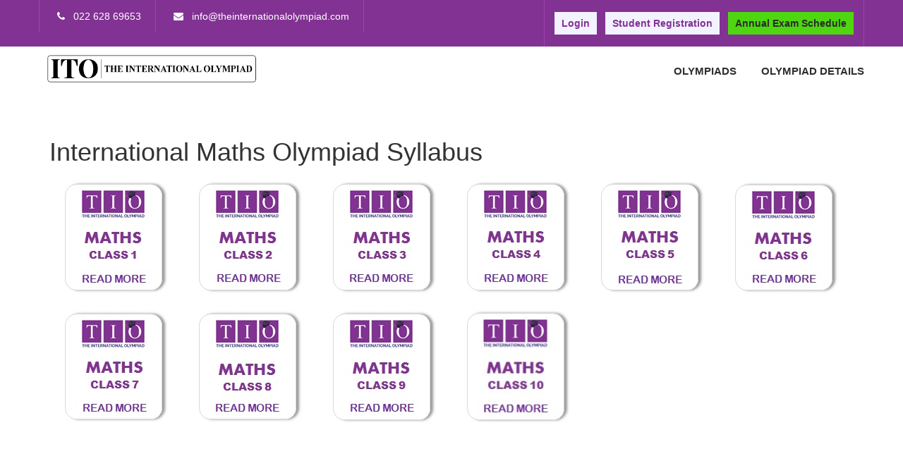

--- FILE ---
content_type: text/html; charset=UTF-8
request_url: https://www.theinternationalolympiad.com/olympiad-syllabus/maths
body_size: 11144
content:
<!DOCTYPE html>
<html>
	<head>
		    
      <meta charset="shift_jis">
    
    
              <title>International Maths Olympiad Syllabus</title>
        <meta name="keyword" content="International Maths Olympiad Syllabus">
        <meta name="description" content="International Maths Olympiad Syllabus Class 1 to 10 of The International Olympiad.">
        <meta name="theme-color" content="#823293" />
    
        <meta property="og:title" content="International Maths Olympiad Syllabus" />
        <meta property="og:url" content="https://www.theinternationalolympiad.com/olympiad-syllabus/maths" />
        <meta property="og:type" content="content" />
        <meta property="og:description" content="International Maths Olympiad Syllabus Class 1 to 10 of The International Olympiad." />
        <meta property="og:locale" content="en_US" />
    
          
    
      <link rel="shortcut icon" href="https://www.theinternationalolympiad.com/assets/user_assets/custom/img/img-fav.jpg" type="image/x-icon">
      <link rel="icon" href="https://www.theinternationalolympiad.com/assets/user_assets/custom/img/img-fav.jpg" type="image/x-icon">
    
    
      <!-- 
      Author : Laxman 
      Date : 30-06-2021
      Description : Canonical
      --->
          
      <link rel="canonical" href="https://www.theinternationalolympiad.com/olympiad-syllabus/maths">
    
      <!-- Canonical End -->
    
    
          
        <!-- Stylesheets -->
        <!--<link href="https://www.theinternationalolympiad.com/assets/user_assets/css/bootstrap.css" rel="stylesheet">-->
        <!--<link href="https://www.theinternationalolympiad.com/assets/user_assets/css/style.css" rel="stylesheet">-->
        <!--<link href="https://www.theinternationalolympiad.com/assets/user_assets/css/responsive.css" rel="stylesheet">-->
        <!--<link rel="stylesheet" href="https://www.theinternationalolympiad.com/assets/user_assets/css/magnific-popup/magnific-popup.css" />-->
    
          
    
              <link href="https://www.theinternationalolympiad.com/assets/user_assets/css/style.min.css" rel="stylesheet">
          
    
      <script src="https://www.theinternationalolympiad.com/assets/user_assets/js/jquery.js"></script>
      <link rel="manifest" href="https://www.theinternationalolympiad.com/assets/manifest.json" />
    
    
      <!-- sweet alert links added by mahesh -->
      <!--<script src="https://lipis.github.io/bootstrap-sweetalert/dist/sweetalert.js"></script>-->
      <!--<link rel="stylesheet" href="https://lipis.github.io/bootstrap-sweetalert/dist/sweetalert.css" />-->
    
    
      <!-- Responsive -->
      <meta http-equiv="X-UA-Compatible" content="IE=edge">
      <!--<meta name="viewport" content="width=device-width, initial-scale=1.0, maximum-scale=1.0, user-scalable=0">-->
      <meta name="viewport" content="width=device-width, initial-scale=1.0, maximum-scale=2.0">
      <script type="text/javascript">
        GLOBALS = {};
        GLOBALS.base_url = "https://www.theinternationalolympiad.com/";
        var base_url = GLOBALS.base_url;
      </script>
    
    
      <!-- Google tag (gtag.js) -->
      <script async src="https://www.googletagmanager.com/gtag/js?id=G-JLDWMPFHFS"></script>
      <script>
        window.dataLayer = window.dataLayer || [];
    
        function gtag() {
          dataLayer.push(arguments);
        }
        gtag('js', new Date());
    
        gtag('config', 'G-JLDWMPFHFS');
      </script>
    
    
      <!--<script async src="https://www.googletagmanager.com/gtag/js?id=G-0KF7J1S8LL"></script>-->
      <!--<script>-->
      <!--  window.dataLayer = window.dataLayer || [];-->
    
      <!--  function gtag() {-->
      <!--    dataLayer.push(arguments);-->
      <!--  }-->
      <!--  gtag('js', new Date());-->
    
      <!--  gtag('config', 'G-0KF7J1S8LL');-->
      <!--</script>-->
    
          
    <!-- Google Tag Manager -->
    <script>(function(w,d,s,l,i){w[l]=w[l]||[];w[l].push({'gtm.start':
    new Date().getTime(),event:'gtm.js'});var f=d.getElementsByTagName(s)[0],
    j=d.createElement(s),dl=l!='dataLayer'?'&l='+l:'';j.async=true;j.src=
    'https://www.googletagmanager.com/gtm.js?id='+i+dl;f.parentNode.insertBefore(j,f);
    })(window,document,'script','dataLayer','GTM-K5HD56K8');</script>
    <!-- End Google Tag Manager -->
    
    
    <!-- Google Tag Manager (noscript) -->
    <noscript><iframe src="https://www.googletagmanager.com/ns.html?id=GTM-K5HD56K8"
    height="0" width="0" style="display:none;visibility:hidden"></iframe></noscript>
    <!-- End Google Tag Manager (noscript) -->
    </head>

    <body id="body">
	    
		

    
        <div class="preloader">
            <div class="loader">
                <div class="wrapper">
                    <div class="circle circle-1"></div>
                    <div class="circle circle-1a"></div>
                    <div class="circle circle-2"></div>
                    <div class="circle circle-3"></div>
                </div>
            </div>
        </div>
        <div class="page-wrapper">

            <!-- Preloader -->
            <div class="preloader"></div>

            <!-- Main Header-->
            <header class="main-header">

                <!--Header Top -->
                <div class="header-top">
                    <div class="auto-container">
                        <div class="clearfix">

                            <!--Top Left-->
                            <div class="top-left">
                               <ul class="clearfix">
                                    <li>
                                        <span><i class="fa fa-phone"></i></span> &nbsp;
                                        <!-- <span class="icon flaticon-technology-1"></span> -->
                                        <a href="tel:+02262869653">022 628 69653</a>
                                    </li>
                                    <li>
                                    <span><i class="fa fa-envelope"></i></span> &nbsp;
                                        <!-- <span class="icon flaticon-interface"></span> -->
                                        info@theinternationalolympiad.com</li>
                                </ul>
                            </div>

                            <!--Top Right-->
                            <div class="top-right">

                                <!--Search Box-->
                                <!--<div class="search-box-outer">-->
                                <!--    <div class="dropdown">-->
                                <!--        <button class="search-box-btn dropdown-toggle" type="button" id="dropdownMenu3" data-toggle="dropdown" aria-haspopup="true" aria-expanded="false"><span class="fa fa-search"></span></button>-->
                                <!--        <ul class="dropdown-menu pull-right search-panel" aria-labelledby="dropdownMenu3">-->
                                <!--            <li class="panel-outer">-->
                                <!--                <div class="form-container">-->
                                <!--                    <form method="post" action="#">-->
                                <!--                        <div class="form-group">-->
                                <!--                            <input type="search" name="field-name" value="" placeholder="Search Here" required>-->
                                <!--                            <button type="submit" class="search-btn"><span class="fa fa-search"></span></button>-->
                                <!--                        </div>-->
                                <!--                    </form>-->
                                <!--                </div>-->
                                <!--            </li>-->
                                <!--        </ul>-->
                                <!--    </div>-->
                                <!--</div>-->

                                <!--social-icon-->
                                <div class="social-icon">
                                    <!--<a target="_blank" href="https://www.facebook.com/sharer/sharer.php?u=https://www.theinternationalolympiad.com/"><span class="fa fa-facebook"></span></a>-->
                                    <!--   <a target="_blank" href="https://twitter.com/OlympiadExams"><span class="fa fa-twitter"></span></a>-->
                                    <!--   <a target="_blank" href="https://www.linkedin.com/in/indian-talent-Olympiad/"><span class="fa fa-linkedin"></span></a>-->



                                                                            <a class="orange-button-slim" href="https://www.theinternationalolympiad.com/student-login">Login</a>
                                        <a class="orange-button-slim" href="https://www.theinternationalolympiad.com/olympiad-exam-registration-student">Student Registration</a>

                                    
                                    <!--<a class="orange-button-slim" href="https://www.theinternationalolympiad.com/olympiad-results-2024-25">Result</a>-->
                                    <a class="green-button-slim" href="https://www.theinternationalolympiad.com/international-olympiad-exam-schedule">Annual Exam Schedule</a>

                                </div>

                            </div>

                        </div>

                    </div>
                </div>
                <!-- Header Top End -->

                <!-- Main Box -->
                <div class="main-box">
                    <div class="auto-container">
                        <div class="outer-container clearfix">
                            <!--Logo Box-->
                            <div class="logo-box">
                                <div class="logo"><a href="https://www.theinternationalolympiad.com/">
                                    <!--<img width="158" height="76"  src="<= base_url(); ?>assets/user_assets/custom/img/olympiad-international.webp" alt="The International Olympiad Logo" title="he International Olympiad" ></a></div>-->
                                    <img width="300" height="43" style="margin: 10px;" src="https://www.theinternationalolympiad.com/assets/user_assets/custom/img/logo/ITO-THE-INTERNATIONAL-OLYMPIAD_536px-X-76px.webp" alt="The International Olympiad Logo" title="The International Olympiad" ></a></div>
                                    <!--<img width="300" height="100" style="margin: 10px;" src="https://www.theinternationalolympiad.com/assets/user_assets/custom/img/logo/ITO-THE-INTERNATIONAL-OLYMPIAD_300px-X-43px.webp" alt="The International Olympiad Logo" title="The International Olympiad" ></a></div>-->

                            </div>

                            <!--Btn Outer-->
                            <!--<div class="btn-outer">-->
                            <!-- <a href="https://www.theinternationalolympiad.com/home/signup" class="theme-btn quote-btn btn-style-one">Signup</a> -->


                            <!--</div>-->

                            
                            <!-- <div class="currency-icon">
                                        <select name="currency" id="currency">
                                        <option value="INR" >INR</option>
                                        <option value="USD" >USD</option>
                                        </select>
                                    </div> -->




                            <!--Nav Outer-->
                            <div class="nav-outer clearfix">
                                <!-- Main Menu -->
                                <nav class="main-menu">
                                    <div class="navbar-header">
                                        <!-- Toggle Button -->
                                        <button type="button" class="navbar-toggle" data-toggle="collapse" data-target=".navbar-collapse" aria-label="Menu">
                                            <span class="icon-bar"></span>
                                            <span class="icon-bar"></span>
                                            <span class="icon-bar"></span>
                                        </button>
                                    </div>

                                    
                                    <div class="navbar-collapse collapse clearfix">
                                        <ul class="navigation clearfix">



                                            
                                                                                                        <li class="dropdown">
                                                            <a href="javascript:void(0)">Olympiads</a>
                                                            <ul>
                                                                                                                                        <li class="dropdown">
                                                                            <a href="#" target="">Science Olympiad</a>
                                                                            <ul>
                                                                                                                                                                    <li><a href="https://www.theinternationalolympiad.com/science-olympiad-iso" target="">Science Olympiad</a></li>
                                                                                                                                                                    <li><a href="https://www.theinternationalolympiad.com/science-olympiad-iso-class-1" target="">Class 1</a></li>
                                                                                                                                                                    <li><a href="https://www.theinternationalolympiad.com/science-olympiad-iso-class-2" target="">Class 2</a></li>
                                                                                                                                                                    <li><a href="https://www.theinternationalolympiad.com/science-olympiad-iso-class-3" target="">Class 3</a></li>
                                                                                                                                                                    <li><a href="https://www.theinternationalolympiad.com/science-olympiad-iso-class-4" target="">Class 4</a></li>
                                                                                                                                                                    <li><a href="https://www.theinternationalolympiad.com/science-olympiad-iso-class-5" target="">Class 5</a></li>
                                                                                                                                                                    <li><a href="https://www.theinternationalolympiad.com/science-olympiad-iso-class-6" target="">Class 6</a></li>
                                                                                                                                                                    <li><a href="https://www.theinternationalolympiad.com/science-olympiad-iso-class-7" target="">Class 7</a></li>
                                                                                                                                                                    <li><a href="https://www.theinternationalolympiad.com/science-olympiad-iso-class-8" target="">Class 8</a></li>
                                                                                                                                                                    <li><a href="https://www.theinternationalolympiad.com/science-olympiad-iso-class-9" target="">Class 9</a></li>
                                                                                                                                                                    <li><a href="https://www.theinternationalolympiad.com/science-olympiad-iso-class-10" target="">Class 10</a></li>
                                                                                                                                                            </ul>

                                                                        </li>
                                                                                                                                            <li class="dropdown">
                                                                            <a href="#" target="">Maths Olympiad</a>
                                                                            <ul>
                                                                                                                                                                    <li><a href="https://www.theinternationalolympiad.com/maths-olympiad-imo" target="">Maths Olympiad</a></li>
                                                                                                                                                                    <li><a href="https://www.theinternationalolympiad.com/maths-olympiad-imo-class-1" target="">Class 1</a></li>
                                                                                                                                                                    <li><a href="https://www.theinternationalolympiad.com/maths-olympiad-imo-class-2" target="">Class 2</a></li>
                                                                                                                                                                    <li><a href="https://www.theinternationalolympiad.com/maths-olympiad-imo-class-3" target="">Class 3</a></li>
                                                                                                                                                                    <li><a href="https://www.theinternationalolympiad.com/maths-olympiad-imo-class-4" target="">Class 4</a></li>
                                                                                                                                                                    <li><a href="https://www.theinternationalolympiad.com/maths-olympiad-imo-class-5" target="">Class 5</a></li>
                                                                                                                                                                    <li><a href="https://www.theinternationalolympiad.com/maths-olympiad-imo-class-6" target="">Class 6</a></li>
                                                                                                                                                                    <li><a href="https://www.theinternationalolympiad.com/maths-olympiad-imo-class-7" target="">Class 7</a></li>
                                                                                                                                                                    <li><a href="https://www.theinternationalolympiad.com/maths-olympiad-imo-class-8" target="">Class 8</a></li>
                                                                                                                                                                    <li><a href="https://www.theinternationalolympiad.com/maths-olympiad-imo-class-9" target="">Class 9</a></li>
                                                                                                                                                                    <li><a href="https://www.theinternationalolympiad.com/maths-olympiad-imo-class-10" target="">Class 10</a></li>
                                                                                                                                                            </ul>

                                                                        </li>
                                                                                                                                            <li class="dropdown">
                                                                            <a href="#" target="">English Olympiad</a>
                                                                            <ul>
                                                                                                                                                                    <li><a href="https://www.theinternationalolympiad.com/international-english-olympiad-ieo" target="">English Olympiad</a></li>
                                                                                                                                                                    <li><a href="https://www.theinternationalolympiad.com/international-english-olympiad-ieo-class-1" target="">Class 1</a></li>
                                                                                                                                                                    <li><a href="https://www.theinternationalolympiad.com/international-english-olympiad-ieo-class-2" target="">Class 2</a></li>
                                                                                                                                                                    <li><a href="https://www.theinternationalolympiad.com/international-english-olympiad-ieo-class-3" target="">Class 3</a></li>
                                                                                                                                                                    <li><a href="https://www.theinternationalolympiad.com/international-english-olympiad-ieo-class-4" target="">Class 4</a></li>
                                                                                                                                                                    <li><a href="https://www.theinternationalolympiad.com/international-english-olympiad-ieo-class-5" target="">Class 5</a></li>
                                                                                                                                                                    <li><a href="https://www.theinternationalolympiad.com/international-english-olympiad-ieo-class-6" target="">Class 6</a></li>
                                                                                                                                                                    <li><a href="https://www.theinternationalolympiad.com/international-english-olympiad-ieo-class-7" target="">Class 7</a></li>
                                                                                                                                                                    <li><a href="https://www.theinternationalolympiad.com/international-english-olympiad-ieo-class-8" target="">Class 8</a></li>
                                                                                                                                                                    <li><a href="https://www.theinternationalolympiad.com/international-english-olympiad-ieo-class-9" target="">Class 9</a></li>
                                                                                                                                                                    <li><a href="https://www.theinternationalolympiad.com/international-english-olympiad-ieo-class-10" target="">Class 10</a></li>
                                                                                                                                                            </ul>

                                                                        </li>
                                                                                                                                            <li class="dropdown">
                                                                            <a href="#" target="">GK Olympiad</a>
                                                                            <ul>
                                                                                                                                                                    <li><a href="https://www.theinternationalolympiad.com/international-general-knowledge-olympiad-igko" target="">GK Olympiad</a></li>
                                                                                                                                                                    <li><a href="https://www.theinternationalolympiad.com/international-general-knowledge-olympiad-igko-class-1" target="">Class 1</a></li>
                                                                                                                                                                    <li><a href="https://www.theinternationalolympiad.com/international-general-knowledge-olympiad-igko-class-2" target="">Class 2</a></li>
                                                                                                                                                                    <li><a href="https://www.theinternationalolympiad.com/international-general-knowledge-olympiad-igko-class-3" target="">Class 3</a></li>
                                                                                                                                                                    <li><a href="https://www.theinternationalolympiad.com/international-general-knowledge-olympiad-igko-class-4" target="">Class 4</a></li>
                                                                                                                                                                    <li><a href="https://www.theinternationalolympiad.com/international-general-knowledge-olympiad-igko-class-5" target="">Class 5</a></li>
                                                                                                                                                                    <li><a href="https://www.theinternationalolympiad.com/international-general-knowledge-olympiad-igko-class-6" target="">Class 6</a></li>
                                                                                                                                                                    <li><a href="https://www.theinternationalolympiad.com/international-general-knowledge-olympiad-igko-class-7" target="">Class 7</a></li>
                                                                                                                                                                    <li><a href="https://www.theinternationalolympiad.com/international-general-knowledge-olympiad-igko-class-8" target="">Class 8</a></li>
                                                                                                                                                                    <li><a href="https://www.theinternationalolympiad.com/international-general-knowledge-olympiad-igko-class-9" target="">Class 9</a></li>
                                                                                                                                                                    <li><a href="https://www.theinternationalolympiad.com/international-general-knowledge-olympiad-igko-class-10" target="">Class 10</a></li>
                                                                                                                                                            </ul>

                                                                        </li>
                                                                                                                                </ul>
                                                            <!-- <div class="dropdown-btn"><span class="fa fa-angle-down"></span></div> -->
                                                        </li>
                                                                                                            <li class="dropdown">
                                                            <a href="javascript:void(0)">Olympiad Details</a>
                                                            <ul>
                                                                                                                                        <li>
                                                                            <a href="https://www.theinternationalolympiad.com/international-olympiad-fee-structure" target="">Olympiad Fee</a>
                                                                        </li>
                                                                                                                                        <li>
                                                                            <a href="https://www.theinternationalolympiad.com/international-olympiad-exam-schedule" target="">Olympiad Exam Schedule</a>
                                                                        </li>
                                                                                                                                        <li>
                                                                            <a href="https://www.theinternationalolympiad.com/international-olympiad-guidelines" target="">Olympiad Guidelines</a>
                                                                        </li>
                                                                                                                                        <li>
                                                                            <a href="	https://www.theinternationalolympiad.com/international-olympiad-ranking" target="">International Olympiad Ranking</a>
                                                                        </li>
                                                                                                                                        <li>
                                                                            <a href="https://www.theinternationalolympiad.com/olympiad-results" target="">Olympiad Results</a>
                                                                        </li>
                                                                                                                                        <li>
                                                                            <a href="https://www.theinternationalolympiad.com/how-to-prepare-for-international-olympiad-exams" target="">How To Prepare For Olympiad Exams</a>
                                                                        </li>
                                                                                                                                        <li>
                                                                            <a href="https://www.theinternationalolympiad.com/international-olympiad-awards" target="">International Olympiad Awards</a>
                                                                        </li>
                                                                                                                                        <li>
                                                                            <a href="https://www.theinternationalolympiad.com/blog" target="">Blogs</a>
                                                                        </li>
                                                                                                                                        <li>
                                                                            <a href="https://www.theinternationalolympiad.com/contact-us" target="">Contact</a>
                                                                        </li>
                                                                                                                            </ul>
                                                            <!-- <div class="dropdown-btn"><span class="fa fa-angle-down"></span></div> -->
                                                        </li>
                                                    
                                            





                                        </ul>
                                    </div>
                                </nav>
                                <!-- Main Menu End-->

                            </div>
                            <!--Nav Outer End-->

                        </div>
                    </div>
                </div>

            </header>

                
<main role="main" class="container">
    <div class="row">
        <div class="col-md-12 blog-main">
            <h2 class="pb-3 pt-3 mb-4 border-bottom">
                <!--International Maths Olympiad Syllabus-->
            </h2>

            <div class="blog-post">


                <h1>International Maths Olympiad Syllabus</h1>

<p><big><strong><a href="https://www.theinternationalolympiad.com/olympiad-syllabus/maths/class-1" target="_blank"><img alt="International Maths Olympiad Syllabus Class 1" src="https://www.theinternationalolympiad.com/uploads/files/tio-international-maths-olympiad-syllabus-class-1.jpg" style="height:163px; margin:10px 20px; width:150px" /></a><a href="https://www.theinternationalolympiad.com/olympiad-syllabus/maths/class-2" target="_blank"><img alt="International Maths Olympiad Syllabus Class 2" src="https://www.theinternationalolympiad.com/uploads/files/tio-international-maths-olympiad-syllabus-class-2.jpg" style="height:163px; margin:10px 20px; width:150px" /></a><a href="https://www.theinternationalolympiad.com/olympiad-syllabus/maths/class-3" target="_blank"><img alt="International Maths Olympiad Syllabus Class 3" src="https://www.theinternationalolympiad.com/uploads/files/tio-international-maths-olympiad-syllabus-class-3.jpg" style="height:163px; margin:10px 20px; width:150px" /></a></strong></big><big><strong><a href="https://www.theinternationalolympiad.com/olympiad-syllabus/maths/class-4" target="_blank"><img alt="International Maths Olympiad Syllabus Class 4" src="https://www.theinternationalolympiad.com/uploads/files/tio-international-maths-olympiad-syllabus-class-4.jpg" style="height:163px; margin:10px 20px; width:150px" /></a><a href="https://www.theinternationalolympiad.com/olympiad-syllabus/maths/class-5" target="_blank"><img alt="International Maths Olympiad Syllabus Class 5" src="https://www.theinternationalolympiad.com/uploads/files/tio-international-maths-olympiad-syllabus-class-5.jpg" style="height:163px; margin:10px 20px; width:150px" /></a><a href="https://www.theinternationalolympiad.com/olympiad-syllabus/maths/class-6" target="_blank"><img alt="International Maths Olympiad Syllabus Class 6" src="https://www.theinternationalolympiad.com/uploads/files/tio-international-maths-olympiad-syllabus-class-6.jpg" style="height:162px; margin:10px 20px; width:150px" /></a></strong></big><big><strong><a href="https://www.theinternationalolympiad.com/olympiad-syllabus/maths/class-7" target="_blank"><img alt="International Maths Olympiad Syllabus Class 7" src="https://www.theinternationalolympiad.com/uploads/files/tio-international-maths-olympiad-syllabus-class-7.jpg" style="height:162px; margin:10px 20px; width:150px" /></a><a href="https://www.theinternationalolympiad.com/olympiad-syllabus/maths/class-8"><img alt="International Maths Olympiad Syllabus Class 8" src="https://www.theinternationalolympiad.com/uploads/files/tio-international-maths-olympiad-syllabus-class-8.jpg" style="height:162px; margin:10px 20px; width:150px" /></a><a href="https://www.theinternationalolympiad.com/olympiad-syllabus/maths/class-9"><img alt="International Maths Olympiad Syllabus Class 9" src="https://www.theinternationalolympiad.com/uploads/files/tio-international-maths-olympiad-syllabus-class-9.jpg" style="height:163px; margin:10px 20px; width:150px" /></a></strong></big><a href="https://www.theinternationalolympiad.com/olympiad-syllabus/maths/class-10" target="_blank"><big><strong><img alt="International Maths Olympiad Syllabus Class 10" src="https://www.theinternationalolympiad.com/uploads/files/tio-international-maths-olympiad-syllabus-class-10.jpg" style="height:164px; margin:10px 20px; width:150px" /></strong></big></a></p>

<p>&nbsp;</p>

               <div>
                                  </div>
            </div>
        </div>
       
    </div>
</main>        
    <style>
        .social-icon-two li a {
        
        border: none !important;
        
    }
    </style>
    
        <!--Main Footer-->
        <footer class="main-footer" style="background-color: #823293;">
            <div class="auto-container">
    
                <!--Widgets Section-->
                <div class="widgets-section">
                    <div class="row clearfix">
    
                                                    <div class="footer-column col-md-3 col-sm-3 col-xs-12">
                                <div class="footer-widget links-widget">
                                    <h2 style="color: white;">For Students</h2>
                                    <ul class="links">
                                                                                    <li><a href="https://www.theinternationalolympiad.com/olympiad-study-material" target="">Olympiad Study Material</a></li>
                                                                                    <li><a href="https://www.theinternationalolympiad.com/science-olympiad-iso" target="">Science Olympiad - ISO</a></li>
                                                                                    <li><a href="https://www.theinternationalolympiad.com/maths-olympiad-imo" target="">Maths Olympiad - IMO</a></li>
                                                                                    <li><a href="https://www.theinternationalolympiad.com/international-english-olympiad-ieo" target="">English Olympiad - IEO</a></li>
                                                                                    <li><a href="https://www.theinternationalolympiad.com/international-general-knowledge-olympiad-igko" target="">GK Olympid - IGKO</a></li>
                                                                                    <li><a href="https://www.theinternationalolympiad.com/olympiad-results" target="">Olympiad Results</a></li>
                                                                                    <li><a href="https://www.theinternationalolympiad.com/olympiad-exams" target="">International Olympiad Exams</a></li>
                                            
                                    </ul>
                                </div>
                            </div>
                                                    <div class="footer-column col-md-3 col-sm-3 col-xs-12">
                                <div class="footer-widget links-widget">
                                    <h2 style="color: white;">Important Links</h2>
                                    <ul class="links">
                                                                                    <li><a href="https://www.theinternationalolympiad.com/about-us" target="">About Us</a></li>
                                                                                    <li><a href="https://www.theinternationalolympiad.com/international-olympiad-fee-structure" target="">Fee Structure</a></li>
                                                                                    <li><a href="https://www.theinternationalolympiad.com/international-olympiad-exam-schedule" target="">International Olympiad Exam Schedule</a></li>
                                                                                    <li><a href="https://www.theinternationalolympiad.com/international-olympiad-awards" target="">Olympiad Awards & Prizes</a></li>
                                                                                    <li><a href="https://www.theinternationalolympiad.com/olympiad-model-papers" target="">Olympiad Model Papers</a></li>
                                                                                    <li><a href="https://www.theinternationalolympiad.com/how-to-prepare-for-international-olympiad-exams" target="">How to Prepare for Olympiad Exam</a></li>
                                                                                    <li><a href="	https://www.theinternationalolympiad.com/international-olympiad-ranking" target="">Olympiad Ranking</a></li>
                                                                                    <li><a href="https://www.theinternationalolympiad.com/olympiad-syllabus" target="">International Olympiad Syllabus</a></li>
                                                                                    <li><a href="https://www.theinternationalolympiad.com/terms-conditions-tio" target="">Terms & Conditions</a></li>
                                                                                    <li><a href="https://www.theinternationalolympiad.com/refund-cancellation-policy" target="">Refund & Cancellation</a></li>
                                                                                    <li><a href="https://www.theinternationalolympiad.com/privacy-policy" target="">Privacy Policy</a></li>
                                                                                    <li><a href="https://www.theinternationalolympiad.com/contact-us" target="">Contact us</a></li>
                                                                                    <li><a href="https://www.theinternationalolympiad.com/shipping-policy" target="">Shipping Policy</a></li>
                                            
                                    </ul>
                                </div>
                            </div>
                            
    
                        <div class="footer-column col-md-3 col-sm-3 col-xs-12">
                            <div class="footer-widget contact-widget">
                                <h2 style="color: white;">Contact Info</h2>
                                <div class="contact-number"><span class="flaticon-technology-1"></span>&ensp;Toll Free : <span class="number"> 022 628 69653</span></div>
                                <div class="contact-number"><span class="flaticon-technology-1"></span>&ensp;Contact No. <span class="number">+91 8828119751</span></div>
                                <ul><li>Division of Inspires learning education Pvt. Ltd.</li></ul>
                                <ul>
                                    <li>info@theinternationalolympiad.com</li>
                                    <li>No. 1106, Kailas Corporate Lounge, Veer Savarkar Marg, Powai Vikhroli Link Road, Vikhroli(W), Mumbai - 400079</li>
                                </ul>
                               <ul class="social-icon-two">
                                        <!--<a class="facebook socialicons" href="https://www.facebook.com/indiantalentOlympiad/" title="Facebook " target="_blank">f</a>-->
                                        <!--<a class="linkedin socialicons" href="https://www.linkedin.com/in/indian-talent-Olympiad/" title="Linkedin" target="_blank">in</a>-->
                                        <!--<a class="twitter socialicons" href="https://twitter.com/OlympiadExams" title="Twitter " target="_blank">t</a>-->
                                        <!--<a class="pinterest socialicons" href="https://in.pinterest.com/indiantalentolympiad/" title="Pinterest" target="_blank"> P</a>-->
    
                                     <!-- <li>  <a class="socialicons" href="https://www.facebook.com/indiantalentolympiad/" title="Facebook " target="_blank" rel="nofollow">-->
                                     <!--       <img src="https://d21jfbz7ftz185.cloudfront.net/assets/user_assets/custom/img/home/footer-social-media-icons/facebook-circled-30.webp" alt="Facebook Logo">-->
                                     <!--   </a></li>-->
    
                                     <!--  <li> <a class="socialicons" href="https://www.instagram.com/indiantalentolympiad/" title="Instagram" target="_blank" rel="nofollow">-->
                                     <!--       <img src="https://d21jfbz7ftz185.cloudfront.net/assets/user_assets/custom/img/home/footer-social-media-icons/instagram-30.webp" alt="Instagram Logo">-->
                                     <!--   </a></li>-->
    
                                     <!--  <li> <a class="socialicons" href="https://www.linkedin.com/company/indian-talent-olympiad-ito/" title="LinkedIn" target="_blank" rel="nofollow">-->
                                     <!--       <img src="https://d21jfbz7ftz185.cloudfront.net/assets/user_assets/custom/img/home/footer-social-media-icons/linkedin-30.webp" alt="LinkedIn Logo">-->
                                     <!--   </a></li>-->
    
                                     <!-- <li>  <a class="socialicons" href="https://www.youtube.com/@indiantalentolympiadito5413" title="YouTube" target="_blank" rel="nofollow">-->
                                     <!--       <img src="https://d21jfbz7ftz185.cloudfront.net/assets/user_assets/custom/img/home/footer-social-media-icons/youtube-30.webp" alt="YouTube Logo">-->
                                     <!--   </a></li>-->
    
                                     <!-- <li>  <a class="socialicons" href="https://in.pinterest.com/indiantalentolympiad/" title="Pinterest" target="_blank" rel="nofollow">-->
                                     <!--       <img src="https://d21jfbz7ftz185.cloudfront.net/assets/user_assets/custom/img/home/footer-social-media-icons/pinterest-30.webp" alt="Pinterest Logo">-->
                                     <!--   </a></li><br/>-->
    
                                     <!--<li>   <a class="socialicons" href="https://x.com/Olympiadexams" title="X (Twitter)" target="_blank" rel="nofollow">-->
                                     <!--       <img src="https://d21jfbz7ftz185.cloudfront.net/assets/user_assets/custom/img/home/footer-social-media-icons/x-30.webp" alt="X (Twitter) Logo" style="background: #fffefe;">-->
                                     <!--   </a></li>-->
    
                                     <!--<li>   <a class="socialicons" href="https://www.threads.com/@indiantalentolympiad" title="Threads" target="_blank" rel="nofollow">-->
                                     <!--       <img src="https://d21jfbz7ftz185.cloudfront.net/assets/user_assets/custom/img/home/footer-social-media-icons/threads-30.webp" alt="Threads Logo" style="background: #fffefe;">-->
                                     <!--   </a></li>-->
                                     <a class="socialicons" href="https://www.facebook.com/indiantalentolympiad/" title="Facebook " target="_blank" rel="nofollow">
                                        <svg xmlns="http://www.w3.org/2000/svg" xmlns:xlink="http://www.w3.org/1999/xlink" viewBox="0,0,255.99747,255.99747" width="35px" height="35px" fill-rule="nonzero">
                                            <g fill="#ffffff" fill-rule="nonzero" stroke="none" stroke-width="1" stroke-linecap="butt" stroke-linejoin="miter" stroke-miterlimit="10" stroke-dasharray="" stroke-dashoffset="0" font-family="none" font-weight="none" font-size="none" text-anchor="none" style="mix-blend-mode: normal">
                                                <g transform="scale(5.12,5.12)">
                                                    <path d="M9,4c-2.74952,0 -5,2.25048 -5,5v32c0,2.74952 2.25048,5 5,5h16.83203c0.10799,0.01785 0.21818,0.01785 0.32617,0h5.67383c0.10799,0.01785 0.21818,0.01785 0.32617,0h8.8418c2.74952,0 5,-2.25048 5,-5v-32c0,-2.74952 -2.25048,-5 -5,-5zM9,6h32c1.66848,0 3,1.33152 3,3v32c0,1.66848 -1.33152,3 -3,3h-8v-14h3.82031l1.40039,-7h-5.2207v-2c0,-0.55749 0.05305,-0.60107 0.24023,-0.72266c0.18718,-0.12159 0.76559,-0.27734 1.75977,-0.27734h3v-5.63086l-0.57031,-0.27149c0,0 -2.29704,-1.09766 -5.42969,-1.09766c-2.25,0 -4.09841,0.89645 -5.28125,2.375c-1.18284,1.47855 -1.71875,3.45833 -1.71875,5.625v2h-3v7h3v14h-16c-1.66848,0 -3,-1.33152 -3,-3v-32c0,-1.66848 1.33152,-3 3,-3zM32,15c2.07906,0 3.38736,0.45846 4,0.70117v2.29883h-1c-1.15082,0 -2.07304,0.0952 -2.84961,0.59961c-0.77656,0.50441 -1.15039,1.46188 -1.15039,2.40039v4h4.7793l-0.59961,3h-4.17969v16h-4v-16h-3v-3h3v-4c0,-1.83333 0.46409,-3.35355 1.28125,-4.375c0.81716,-1.02145 1.96875,-1.625 3.71875,-1.625z"></path>
                                                </g>
                                            </g>
                                        </svg>
                                    </a>

                                    <a class="socialicons" href="https://www.linkedin.com/company/indian-talent-olympiad-ito/" title="LinkedIn" target="_blank" rel="nofollow">
                                        <svg xmlns="http://www.w3.org/2000/svg" xmlns:xlink="http://www.w3.org/1999/xlink" viewBox="0,0,255.99747,255.99747" width="35px" height="35px" fill-rule="nonzero">
                                            <g fill="#ffffff" fill-rule="nonzero" stroke="none" stroke-width="1" stroke-linecap="butt" stroke-linejoin="miter" stroke-miterlimit="10" stroke-dasharray="" stroke-dashoffset="0" font-family="none" font-weight="none" font-size="none" text-anchor="none" style="mix-blend-mode: normal">
                                                <g transform="scale(5.12,5.12)">
                                                    <path d="M9,4c-2.74952,0 -5,2.25048 -5,5v32c0,2.74952 2.25048,5 5,5h32c2.74952,0 5,-2.25048 5,-5v-32c0,-2.74952 -2.25048,-5 -5,-5zM9,6h32c1.66848,0 3,1.33152 3,3v32c0,1.66848 -1.33152,3 -3,3h-32c-1.66848,0 -3,-1.33152 -3,-3v-32c0,-1.66848 1.33152,-3 3,-3zM14,11.01172c-1.09522,0 -2.08078,0.32736 -2.81055,0.94141c-0.72977,0.61405 -1.17773,1.53139 -1.17773,2.51367c0,1.86718 1.61957,3.32281 3.67969,3.4668c0.0013,0.00065 0.0026,0.0013 0.00391,0.00195c0.09817,0.03346 0.20099,0.05126 0.30469,0.05273c2.27301,0 3.98828,-1.5922 3.98828,-3.52148c-0.00018,-0.01759 -0.00083,-0.03518 -0.00195,-0.05274c-0.10175,-1.90023 -1.79589,-3.40234 -3.98633,-3.40234zM14,12.98828c1.39223,0 1.94197,0.62176 2.00195,1.50391c-0.01215,0.85625 -0.54186,1.51953 -2.00195,1.51953c-1.38541,0 -2.01172,-0.70949 -2.01172,-1.54492c0,-0.41771 0.15242,-0.7325 0.47266,-1.00195c0.32023,-0.26945 0.83428,-0.47656 1.53906,-0.47656zM11,19c-0.55226,0.00006 -0.99994,0.44774 -1,1v19c0.00006,0.55226 0.44774,0.99994 1,1h6c0.55226,-0.00006 0.99994,-0.44774 1,-1v-5.86523v-13.13477c-0.00006,-0.55226 -0.44774,-0.99994 -1,-1zM20,19c-0.55226,0.00006 -0.99994,0.44774 -1,1v19c0.00006,0.55226 0.44774,0.99994 1,1h6c0.55226,-0.00006 0.99994,-0.44774 1,-1v-10c0,-0.82967 0.22639,-1.65497 0.625,-2.19531c0.39861,-0.54035 0.90147,-0.86463 1.85742,-0.84766c0.98574,0.01695 1.50758,0.35464 1.90234,0.88477c0.39477,0.53013 0.61523,1.32487 0.61523,2.1582v10c0.00006,0.55226 0.44774,0.99994 1,1h6c0.55226,-0.00006 0.99994,-0.44774 1,-1v-10.73828c0,-2.96154 -0.87721,-5.30739 -2.38086,-6.89453c-1.50365,-1.58714 -3.59497,-2.36719 -5.80664,-2.36719c-2.10202,0 -3.70165,0.70489 -4.8125,1.42383v-0.42383c-0.00006,-0.55226 -0.44774,-0.99994 -1,-1zM12,21h4v12.13477v4.86523h-4zM21,21h4v1.56055c0.00013,0.43 0.27511,0.81179 0.68291,0.94817c0.40781,0.13638 0.85714,-0.00319 1.11591,-0.34661c0,0 1.57037,-2.16211 5.01367,-2.16211c1.75333,0 3.25687,0.58258 4.35547,1.74219c1.0986,1.15961 1.83203,2.94607 1.83203,5.51953v9.73828h-4v-9c0,-1.16667 -0.27953,-2.37289 -1.00977,-3.35352c-0.73023,-0.98062 -1.9584,-1.66341 -3.47266,-1.68945c-1.52204,-0.02703 -2.77006,0.66996 -3.50195,1.66211c-0.73189,0.99215 -1.01562,2.21053 -1.01562,3.38086v9h-4z"></path>
                                                </g>
                                            </g>
                                        </svg>
                                    </a>

                                    <a class="socialicons" href="https://www.instagram.com/indiantalentolympiad/" title="Instagram" target="_blank" rel="nofollow">
                                        <svg xmlns="http://www.w3.org/2000/svg" xmlns:xlink="http://www.w3.org/1999/xlink" viewBox="0,0,255.99747,255.99747" width="35px" height="35px" fill-rule="nonzero">
                                            <g fill="#ffffff" fill-rule="nonzero" stroke="none" stroke-width="1" stroke-linecap="butt" stroke-linejoin="miter" stroke-miterlimit="10" stroke-dasharray="" stroke-dashoffset="0" font-family="none" font-weight="none" font-size="none" text-anchor="none" style="mix-blend-mode: normal">
                                                <g transform="scale(5.12,5.12)">
                                                    <path d="M16,3c-7.16752,0 -13,5.83248 -13,13v18c0,7.16752 5.83248,13 13,13h18c7.16752,0 13,-5.83248 13,-13v-18c0,-7.16752 -5.83248,-13 -13,-13zM16,5h18c6.08648,0 11,4.91352 11,11v18c0,6.08648 -4.91352,11 -11,11h-18c-6.08648,0 -11,-4.91352 -11,-11v-18c0,-6.08648 4.91352,-11 11,-11zM37,11c-1.10457,0 -2,0.89543 -2,2c0,1.10457 0.89543,2 2,2c1.10457,0 2,-0.89543 2,-2c0,-1.10457 -0.89543,-2 -2,-2zM25,14c-6.06329,0 -11,4.93671 -11,11c0,6.06329 4.93671,11 11,11c6.06329,0 11,-4.93671 11,-11c0,-6.06329 -4.93671,-11 -11,-11zM25,16c4.98241,0 9,4.01759 9,9c0,4.98241 -4.01759,9 -9,9c-4.98241,0 -9,-4.01759 -9,-9c0,-4.98241 4.01759,-9 9,-9z"></path>
                                                </g>
                                            </g>
                                        </svg>
                                    </a>

                                   
                                    <a class="socialicons" href="https://www.youtube.com/@indiantalentolympiadito5413" title="YouTube" target="_blank" rel="nofollow">
                                        <svg xmlns="http://www.w3.org/2000/svg" xmlns:xlink="http://www.w3.org/1999/xlink" viewBox="0,0,255.99747,255.99747" width="35px" height="35px" fill-rule="nonzero">
                                            <g fill="#ffffff" fill-rule="nonzero" stroke="none" stroke-width="1" stroke-linecap="butt" stroke-linejoin="miter" stroke-miterlimit="10" stroke-dasharray="" stroke-dashoffset="0" font-family="none" font-weight="none" font-size="none" text-anchor="none" style="mix-blend-mode: normal">
                                                <g transform="scale(5.12,5.12)">
                                                    <path d="M24.40234,9c-6.60156,0 -12.80078,0.5 -16.10156,1.19922c-2.19922,0.5 -4.10156,2 -4.5,4.30078c-0.39844,2.39844 -0.80078,6 -0.80078,10.5c0,4.5 0.39844,8 0.89844,10.5c0.40234,2.19922 2.30078,3.80078 4.5,4.30078c3.50391,0.69922 9.5,1.19922 16.10156,1.19922c6.60156,0 12.59766,-0.5 16.09766,-1.19922c2.20313,-0.5 4.10156,-2 4.5,-4.30078c0.40234,-2.5 0.90234,-6.09766 1,-10.59766c0,-4.5 -0.5,-8.10156 -1,-10.60156c-0.39844,-2.19922 -2.29687,-3.80078 -4.5,-4.30078c-3.5,-0.5 -9.59766,-1 -16.19531,-1zM24.40234,11c7.19922,0 12.99609,0.59766 15.79688,1.09766c1.5,0.40234 2.69922,1.40234 2.89844,2.70313c0.60156,3.19922 1,6.60156 1,10.10156c-0.09766,4.29688 -0.59766,7.79688 -1,10.29688c-0.29687,1.89844 -2.29687,2.5 -2.89844,2.70313c-3.60156,0.69922 -9.60156,1.19531 -15.60156,1.19531c-6,0 -12.09766,-0.39844 -15.59766,-1.19531c-1.5,-0.40234 -2.69922,-1.40234 -2.89844,-2.70312c-0.80078,-2.80078 -1.10156,-6.5 -1.10156,-10.19922c0,-4.60156 0.40234,-8 0.80078,-10.09766c0.30078,-1.90234 2.39844,-2.50391 2.89844,-2.70312c3.30078,-0.69922 9.40234,-1.19922 15.70313,-1.19922zM19,17v16l14,-8zM21,20.40234l8,4.59766l-8,4.59766z"></path>
                                                </g>
                                            </g>
                                        </svg>
                                    </a>

                                    <a class="socialicons" href="https://in.pinterest.com/indiantalentolympiad/" title="Pinterest" target="_blank" rel="nofollow">
                                        <svg xmlns="http://www.w3.org/2000/svg" xmlns:xlink="http://www.w3.org/1999/xlink" viewBox="0,0,255.99747,255.99747" width="35px" height="35px" fill-rule="nonzero">
                                            <g fill="#ffffff" fill-rule="nonzero" stroke="none" stroke-width="1" stroke-linecap="butt" stroke-linejoin="miter" stroke-miterlimit="10" stroke-dasharray="" stroke-dashoffset="0" font-family="none" font-weight="none" font-size="none" text-anchor="none" style="mix-blend-mode: normal">
                                                <g transform="scale(5.12,5.12)">
                                                    <path d="M25,2c-12.6907,0 -23,10.3093 -23,23c0,12.69071 10.3093,23 23,23c12.69071,0 23,-10.30929 23,-23c0,-12.6907 -10.30929,-23 -23,-23zM25,4c11.60983,0 21,9.39017 21,21c0,11.60983 -9.39017,21 -21,21c-2.12364,0 -4.17229,-0.31786 -6.10352,-0.90234c0.86025,-1.43824 1.97086,-3.49407 2.41211,-5.19141c0.26213,-1.00636 1.33984,-5.11133 1.33984,-5.11133c0.7004,1.33714 2.74684,2.46875 4.92578,2.46875c6.4839,0 11.1582,-5.96299 11.1582,-13.37305c0,-7.1041 -5.79701,-12.41797 -13.25586,-12.41797c-9.27973,0 -14.20508,6.22817 -14.20508,13.00977c0,3.15388 1.67744,7.07977 4.36328,8.33008c0.40684,0.18937 0.62531,0.10733 0.71875,-0.28711c0.07194,-0.29935 0.43475,-1.7586 0.59766,-2.4375c0.0521,-0.21665 0.02687,-0.40384 -0.14844,-0.61719c-0.88894,-1.0783 -1.60156,-3.0589 -1.60156,-4.90625c0,-4.74241 3.59028,-9.33203 9.70703,-9.33203c5.28156,0 8.98047,3.60045 8.98047,8.74805c0,5.81575 -2.9366,9.8457 -6.75781,9.8457c-2.11031,0 -3.6905,-1.74581 -3.18359,-3.88672c0.60779,-2.55519 1.78125,-5.31251 1.78125,-7.1582c0,-1.65054 -0.88576,-3.02734 -2.7207,-3.02734c-2.15744,0 -3.89062,2.23055 -3.89062,5.2207c0,1.90275 0.64453,3.19141 0.64453,3.19141c0,0 -2.13118,9.0105 -2.52148,10.6875c-0.39114,1.67579 -0.28638,3.93285 -0.125,5.61328c-7.6941,-3.11433 -13.11523,-10.64747 -13.11523,-19.4668c0,-11.60982 9.39017,-21 21,-21z"></path>
                                                </g>
                                            </g>
                                        </svg>
                                    </a>

                                    <a class="socialicons" href="https://x.com/Olympiadexams" title="X (Twitter)" target="_blank" rel="nofollow">
                                        <svg xmlns="http://www.w3.org/2000/svg" xmlns:xlink="http://www.w3.org/1999/xlink" viewBox="0,0,255.99747,255.99747" width="35px" height="35px" fill-rule="nonzero">
                                            <g fill="#ffffff" fill-rule="nonzero" stroke="none" stroke-width="1" stroke-linecap="butt" stroke-linejoin="miter" stroke-miterlimit="10" stroke-dasharray="" stroke-dashoffset="0" font-family="none" font-weight="none" font-size="none" text-anchor="none" style="mix-blend-mode: normal">
                                                <g transform="scale(5.12,5.12)">
                                                    <path d="M11,4c-3.85433,0 -7,3.14567 -7,7v28c0,3.85433 3.14567,7 7,7h28c3.85433,0 7,-3.14567 7,-7v-28c0,-3.85433 -3.14567,-7 -7,-7zM11,6h28c2.77367,0 5,2.22633 5,5v28c0,2.77367 -2.22633,5 -5,5h-28c-2.77367,0 -5,-2.22633 -5,-5v-28c0,-2.77367 2.22633,-5 5,-5zM13.08594,13l9.22266,13.10352l-9.30859,10.89648h2.5l7.9375,-9.29297l6.53906,9.29297h7.9375l-10.125,-14.38672l8.21094,-9.61328h-2.5l-6.83984,8.00977l-5.63672,-8.00977zM16.91406,15h3.06445l14.10742,20h-3.06445z"></path>
                                                </g>
                                            </g>
                                        </svg> </a>

                                    <a class="socialicons" href="https://www.threads.com/@indiantalentolympiad" title="Threads" target="_blank" rel="nofollow">
                                        <svg xmlns="http://www.w3.org/2000/svg" xmlns:xlink="http://www.w3.org/1999/xlink" viewBox="0,0,255.99747,255.99747" width="35px" height="35px" fill-rule="nonzero">
                                            <g fill="#ffffff" fill-rule="nonzero" stroke="none" stroke-width="1" stroke-linecap="butt" stroke-linejoin="miter" stroke-miterlimit="10" stroke-dasharray="" stroke-dashoffset="0" font-family="none" font-weight="none" font-size="none" text-anchor="none" style="mix-blend-mode: normal">
                                                <g transform="scale(5.12,5.12)">
                                                    <path d="M9,4c-2.74952,0 -5,2.25048 -5,5v32c0,2.74952 2.25048,5 5,5h32c2.74952,0 5,-2.25048 5,-5v-32c0,-2.74952 -2.25048,-5 -5,-5zM9,6h32c1.66848,0 3,1.33152 3,3v32c0,1.66848 -1.33152,3 -3,3h-32c-1.66848,0 -3,-1.33152 -3,-3v-32c0,-1.66848 1.33152,-3 3,-3zM25.19727,11c-4.02149,0.03063 -7.27557,1.40423 -9.38672,4.08984c-1.91456,2.43399 -2.84469,5.79249 -2.87891,9.89258v0.00781v0.00781c0.03421,4.12011 0.96384,7.47912 2.87891,9.91406c2.11211,2.68432 5.36559,4.05724 9.36914,4.08789h0.00781h0.00781c3.55304,-0.02623 6.25538,-0.9939 8.34961,-3.08594c2.65655,-2.6543 2.65887,-6.03652 1.74609,-8.16992v-0.00195c-0.54772,-1.27043 -1.52878,-2.34174 -2.79883,-3.10742c-0.26441,-0.15973 -0.97755,-0.346 -1.32422,-0.51172c0.002,-0.42552 0.05173,-0.54237 -0.00391,-0.97461c-0.15814,-1.22886 -0.52811,-2.58647 -1.46289,-3.68945c-0.93476,-1.10291 -2.44759,-1.84839 -4.4668,-1.86133h-0.00391h-0.00391c-2.10214,0 -3.94612,0.92148 -5.04297,2.5918l1.67188,1.09766c0.7428,-1.13115 1.80648,-1.68893 3.36914,-1.68945c1.56864,0.011 2.38328,0.48422 2.95117,1.1543c0.56847,0.67077 0.876,1.6432 1.00586,2.65234c0.001,0.008 -0.00098,0.01532 0,0.02344c-0.8997,-0.18322 -1.83851,-0.29102 -2.81641,-0.29102c-0.32561,0 -0.65502,0.0091 -0.99219,0.0293c-1.91097,0.11031 -3.32859,0.73111 -4.23633,1.6582c-0.90808,0.92744 -1.26145,2.11512 -1.20508,3.17773c0.06677,1.25049 0.69273,2.36129 1.64063,3.09766c0.9479,0.73637 2.19751,1.125 3.57617,1.125c0.12818,0 0.25521,-0.00267 0.38281,-0.00977c1.62503,-0.08987 3.04583,-0.71155 4.01563,-1.84375c0.89401,-1.04373 1.3582,-2.47806 1.54883,-4.16211c0.0812,0.0525 0.25079,0.07189 0.36133,0.13867h0.00195c0.95595,0.57632 1.62787,1.33598 1.99414,2.18555c0.61666,1.44281 0.73646,3.90786 -1.32227,5.96484c-1.72408,1.72227 -3.72794,2.47482 -6.94336,2.5c-3.5676,-0.0292 -6.09426,-1.14845 -7.80469,-3.32227c-1.55371,-1.9755 -2.41615,-4.86215 -2.44922,-8.68555c0.03306,-3.80272 0.89571,-6.68971 2.44922,-8.66406v-0.00195c1.70939,-2.17453 4.23465,-3.29305 7.82227,-3.32227c3.58568,0.0292 6.16077,1.15249 7.93555,3.33594c0.8534,1.0491 1.52028,2.38733 1.96484,3.99805l1.92773,-0.53125c-0.5055,-1.8312 -1.28324,-3.42961 -2.33984,-4.72852c-2.17571,-2.6767 -5.46092,-4.04554 -9.48047,-4.07617h-0.00781zM26.36523,25.13672c0.94397,0 1.83181,0.08748 2.62695,0.26758h0.00195c0.13922,0.03143 0.06763,0.04251 0.18555,0.07031c-0.001,0.01641 0,0.17188 0,0.17188v0.00195c-0.12862,1.60663 -0.55164,2.72058 -1.15234,3.42187c-0.6007,0.7013 -1.3915,1.07935 -2.60547,1.14648c-0.0904,0.005 -0.18162,0.00781 -0.27344,0.00781c-1.00135,0 -1.80975,-0.28374 -2.34961,-0.70312c-0.53985,-0.41938 -0.83291,-0.94648 -0.86914,-1.625c-0.02962,-0.55839 0.1378,-1.16427 0.63672,-1.67383c0.49892,-0.50956 1.37589,-0.96956 2.92383,-1.05859h0.00195c0.29683,-0.01779 0.58665,-0.02734 0.87305,-0.02734z"></path>
                                                </g>
                                            </g>
                                        </svg>
                                    </a>
                                </ul>
                            </div>
                        </div>
    
                        <div class="footer-column col-md-3 col-sm-3 col-xs-12">
                            <div class="single-footer-widget">
                                <h2 style="color: white;">Map</h2>
                                <!--<ul class="footer-contact-info">-->
                                 <div class="footer-contact-info">
                                    <iframe  aria-label="The international olympiad on map" src="https://www.google.com/maps/embed?pb=!1m18!1m12!1m3!1d3769.926491073316!2d72.91542521490167!3d19.110880487067828!2m3!1f0!2f0!3f0!3m2!1i1024!2i768!4f13.1!3m3!1m2!1s0x3be7c7e542bdfecf%3A0x6cabedad487f121e!2sThe%20International%20Olympiad!5e0!3m2!1sen!2sin!4v1650258589353!5m2!1sen!2sin" width="500" height="350" style="border:0;" allowfullscreen="" loading="lazy" referrerpolicy="no-referrer-when-downgrade"></iframe>
                                 </div>
                                <!--</ul>-->
                            </div>
                        </div>
    
    
                    </div>
                </div>
    
            </div>
    
            <!--Footer Bottom-->
            <div class="footer-bottom">
                <div class="auto-container">
                    <div class="copyright">Copyright 2026 <span>The International Olympiad </span> All rights reserved.</div>
                    <a href="https://www.theinternationalolympiad.com/privacy-policy">Privacy Policy</a> | <a href="https://www.theinternationalolympiad.com/terms-conditions-tio">Terms & Conditions</a>
                </div>
            </div>
            <!--Footer Bottom-->
    
        </footer>
    
        </div>
        <!--End pagewrapper-->
            
    <!--Scroll to top-->
    <div class="scroll-to-top scroll-to-target" data-target="html"><span class="fa fa-arrow-up"></span></div>    <!-- <script src="<= base_url(); ?>assets/user_assets/js/magnific-popup/jquery.magnific-popup.min.js"></script> -->
    
    
        
        <!-- Stylesheets -->
        <link href="https://www.theinternationalolympiad.com/assets/user_assets/css/bootstrap.css" rel="stylesheet" />
        <link href="https://www.theinternationalolympiad.com/assets/user_assets/css/responsive.min.css" rel="stylesheet" />
        <!-- <link href="https://www.theinternationalolympiad.com/assets/user_assets/css/magnific-popup/magnific-popup.css" rel="stylesheet" /> -->
    
        
    <!-- sweet alert links added by mahesh -->
    <!-- <script src="https://lipis.github.io/bootstrap-sweetalert/dist/sweetalert.js"></script>
      <link rel="stylesheet" href="https://lipis.github.io/bootstrap-sweetalert/dist/sweetalert.css" /> -->
    
    <!--Revolution Slider-->
            <script src="https://www.theinternationalolympiad.com/assets/user_assets/js/bootstrap.min.js"></script>
        <!-- <script src="<= base_url(); ?>assets/user_assets/js/jquery.mCustomScrollbar.concat.min.js"></script> -->
        <!-- <script src="<= base_url(); ?>assets/user_assets/js/jquery.fancybox.pack.js"></script> -->
        <!-- <script src="<= base_url(); ?>assets/user_assets/js/jquery.fancybox-media.js"></script> -->
        <!-- <script src="<= base_url(); ?>assets/user_assets/js/owl.js"></script> -->
        <!-- <script src="<= base_url(); ?>assets/user_assets/js/wow.js"></script> -->
        <!-- <script src="https://www.theinternationalolympiad.com/assets/user_assets/js/appear.min.js"></script> -->
        <!-- <script src="<= base_url(); ?>assets/user_assets/js/mixitup.js"></script> -->
        <script src="https://www.theinternationalolympiad.com/assets/user_assets/js/script.js"></script>
    
        <!-- <script src="<= base_url(); ?>assets/user_assets/js/custom.js"></script> -->
    <script type="text/javascript" src="https://www.theinternationalolympiad.com/assets/user_assets/js/validate.js"></script>
    
        
        
        <script type="text/javascript">
            $("#currency").change(function() {
                var currency = $('#currency').val();
                if (currency != '') {
                    $.ajax({
                        type: "POST",
                        url: "https://www.theinternationalolympiad.com/home/change_currency",
                        data: {
                            currency: currency
                        },
                        // dataType: "json",
                        success: function(data) {
                            if (data) {
                                location.reload();
                            } else {
                                alert('Unable to change currency.');
                            }
                        },
                        error: function() {
                            alert("error");
                        }
                    });
                } else {
                    alert('Something went wrong.');
                }
            });
        </script>
    
        <!--Color Switcher-->
	
	</body>
</html>


--- FILE ---
content_type: text/css
request_url: https://www.theinternationalolympiad.com/assets/user_assets/css/style.min.css
body_size: 14431
content:
@import url(font-awesome.min.css);body,button,h1,h2,h3,h4,h5,h6,input,select,textarea{font-family:Hind,sans-serif}.blog-cat,.cal-to-action-section img,.contact-section .info-column,.contact-widget ul,.donate-now .select-amount,.environment-section .image-column .large-image .image,.event-block,.event-block .inner-box .content-column,.event-block .inner-box .image-column .image,.fullwidth-section .section-outer,.fun-facts-section .column .content,.gallery-block .inner-box,.gallery-item .inner-box,.gallery-item .inner-box .image,.links-widget .links,.list-style-one,.main-footer,.main-footer .footer-column,.main-header .auto-container,.main-header .main-box .outer-container,.news-style-one .inner-box,.news-style-one .inner-box .image-box,.news-style-one .inner-box .lower-content .lower-box .post-meta,.news-style-one .inner-box .lower-content .lower-box .post-meta li,.news-style-two .inner-box,.news-style-two .inner-box .image,.news-style-two .inner-box .lower-content .post-meta,.page-title .inner-box,.project-tab,.project-tab .tabs-header,.sidebar-page-container .comments-area .comment .comment-inner,.social-icon-four,.social-icon-three,.social-icon-two,.styled-pagination,.team-member .inner-box,.team-member .inner-box .image,.testimonial-block,.volunter-member .inner-box .content-column,.volunter-member .inner-box .image-column,.volunter-member .inner-box .image-column .image,.volunter-member-two .inner-box,h1,h2,h3,h4,h5,h6,p{position:relative}*,li,ul{padding:0;margin:0}*,.golden-btn{box-sizing:border-box;outline:0}*{border:none}body{font-size:14px;color:#000;line-height:1.7em;font-weight:400;background:#fff;-webkit-font-smoothing:antialiased;-moz-font-smoothing:antialiased}a{text-decoration:none;cursor:pointer;color:#2790c4}a:focus,a:hover,a:visited{text-decoration:none;outline:0}h1,h2,h3,h4,h5,h6{font-weight:500;margin:0;background:0 0;line-height:1.6em}.blog-cat li a:hover,.event-block .inner-box .content-column .inner h3 a:hover,.gallery-block .inner-box h3 a:hover,.header-top .social-icon a:hover,.hidden-bar .hidden-bar-closer:hover button,.hidden-bar .side-menu ul li a:hover,.hidden-bar .side-menu ul.navigation>li.active>a,.hidden-bar .side-menu ul.navigation>li>ul>li>a:hover,.hidden-bar .side-menu ul>li.current>a,.hidden-bar .side-menu ul>li>ul>li.current>a,.links-widget .links li a:hover::before,.news-style-one .inner-box .lower-content h3 a:hover,.news-style-two .inner-box .lower-content .read-more:hover,.news-style-two .inner-box .lower-content .upper-box .post-date span,.news-style-two .inner-box .lower-content h3 a:hover,.services-block .inner-box h3 a:hover,.services-block-four .inner-box h3 a:hover,.services-block-six .inner-box h3 a:hover,.services-block-three .inner-box h3 a:hover,.services-block-two .inner-box h3 a:hover,.sidebar .popular-posts .post a,.sidebar .popular-posts .post a:hover,.theme_color,.volunter-member-two .inner-box h3 a:hover{color:#2790c4}.strike-through{text-decoration:line-through}.auto-container{position:static;max-width:1200px;padding:0 15px;margin:0 auto}.medium-container{max-width:850px}.page-wrapper{position:relative;margin:0 auto;width:100%;min-width:300px}.grey-bg{background-color:#f6f6f6}.btn-style-one,.btn-style-two{line-height:24px;color:#fff;background:#2790c4;font-weight:700;text-transform:uppercase}li,ul{list-style:none}.theme-btn{display:inline-block;transition:.3s;-moz-transition:.3s;-webkit-transition:.3s;-ms-transition:.3s;-o-transition:.3s}.centered,.job-list.job-grid .job-list-details,.sec-title.centered,.text-center{text-align:center}.list-style-one li{position:relative;padding-left:68px;padding-bottom:25px;margin-bottom:25px;border-bottom:1px solid #eee}.list-style-one li .icon{position:absolute;left:0;top:0;width:40px;height:40px;color:#2790c4;line-height:40px;font-size:20px;border-radius:4px;text-align:center;display:inline-block;border:1px solid #ddd}.list-style-one li h3{position:relative;color:#2f2f2f;font-size:16px;font-weight:600;line-height:1em;margin-bottom:4px;text-transform:capitalize}.list-style-one li .text-info,.services-block .inner-box .text{position:relative;color:#444;font-size:15px}.btn-style-one{position:relative;font-size:16px;border-radius:5px;display:inline-block;padding:10px 34px 8px;border:2px solid #2790c4}.btn-style-one:hover{background:0 0;color:#2790c4}.btn-style-two{position:relative;font-size:16px;border-radius:4px;padding:13px 37px 11px;border:2px solid #2790c4}.btn-style-two:hover{background:0 0;color:#2790c4;border:2px solid #2790c4}.btn-style-three:hover{background:#2790c4;color:#fff;border:2px solid #2790c4}.btn-style-four{background:0 0;text-transform:uppercase}.btn-style-four:hover,.clients-section .image-box:hover,.comment-form .form-group input[type=email]:focus,.comment-form .form-group input[type=password]:focus,.comment-form .form-group input[type=tel]:focus,.comment-form .form-group input[type=text]:focus,.comment-form .form-group textarea:focus,.donate-form input:focus,.donate-form select:focus,.donate-form textarea:focus,.header-style-two .header-lower .search-panel input:focus,.header-style-two .header-lower .search-panel select:focus,.main-header .header-top .search-panel input:focus,.main-header .header-top .search-panel select:focus,.sidebar .search-box .form-group input:focus{border-color:#2790c4}.fancybox-next span,.fancybox-prev span{background-image:none!important;width:44px!important;height:44px!important;line-height:44px!important;text-align:center}.fancybox-next span:before,.fancybox-prev span:before{content:'';position:absolute;font-family:FontAwesome;left:0;top:0;font-size:12px;width:44px!important;height:44px!important;line-height:44px!important;background-color:rgba(28,28,28,.4)!important;color:#fff;visibility:visible;transition:.3s;-webkit-transition:.3s;-ms-transition:.3s;-o-transition:.3s;-moz-transition:.3s}.social-icon-one li a,.social-icon-two li a{font-size:14px;display:inline-block;text-align:center;border-radius:50%;-webkit-transition:.3s;-ms-transition:.3s;-o-transition:.3s;-moz-transition:.3s;width:34px;height:34px;line-height:32px}.fancybox-next span:before{content:'\f178'}.fancybox-prev span:before{content:'\f177'}.fancybox-next:hover span:before,.fancybox-prev:hover span:before{background-color:#fff!important;color:#000}.fancybox-type-image .fancybox-close{right:0;top:0;width:45px;height:45px;background:url(../images/icons/icon-cross.png) center center no-repeat;background-color:rgba(17,17,17,.5)!important}.fancybox-type-image .fancybox-close:hover{background-color:#000!important}.fancybox-type-image .fancybox-skin,.p-0{padding:0!important}.social-icon-one,.testimonial-block .inner-box{position:relative;text-align:center}.social-icon-one li{position:relative;margin:0 2px;display:inline-block}.social-icon-one li a{color:#dbd7d7;border:2px solid #dbd7d7;transition:.3s}.sidebar-page-container .comments-area .comment .comment-reply:hover,.social-icon-four li a:hover,.social-icon-one li a:hover,.social-icon-three li a:hover,.social-icon-two li a:hover,.testimonial-section .owl-nav .owl-next:hover,.testimonial-section .owl-nav .owl-prev:hover{color:#fff;border-color:#2790c4;background-color:#2790c4}.header-top .social-icon,.main-header .header-top .top-left ul li:last-child{border-right:1px solid #a041b5}.social-icon-four li,.social-icon-three li,.social-icon-two li{position:relative;margin-right:5px;display:inline-block}.social-icon-two li a{color:#fff;border:2px solid #fff;transition:.3s}.social-icon-four li a,.social-icon-three li a{-webkit-transition:.3s;-ms-transition:.3s;-o-transition:.3s;-moz-transition:.3s;display:inline-block;text-align:center;font-size:14px}.social-icon-three li a{width:34px;height:34px;line-height:32px;color:#444;border-radius:50%;border:2px solid #e9e9e9;transition:.3s}.social-icon-four li.share{position:relative;color:#2f2f2f;font-size:14px;font-weight:600;margin-right:10px}.social-icon-four li a{width:30px;height:30px;line-height:28px;color:#595959;border-radius:4px;border:1px solid #ddd;transition:.3s}.preloader{position:fixed;left:0;top:0;width:100%;height:100%;z-index:999999;background-color:#fff;background-position:center center;background-repeat:no-repeat;background-image:url(../images/icons/preloader.gif)}.donate-form .form-group,.sec-title,.testimonial-section .quote{position:relative;margin-bottom:20px}.sec-title .title{position:relative;color:#2790c4;font-size:20px;margin-bottom:8px;text-transform:capitalize;font-family:Sofia,cursive}.sec-title h2{position:relative;font-size:36px;font-weight:700;color:#2f2f2f;line-height:1.2em;padding-bottom:15px;margin-bottom:40px}.fullwidth-section .section-outer .content-column .content .category span,.sec-title h2 span{font-weight:400}.sec-title .text{position:relative;color:#444;font-size:15px;line-height:1.6em;font-weight:600}.sec-title.centered h2:after{left:50%;margin-left:-20px}.counter-section-two .fun-facts-section .column .counter-title,.counter-section-two .fun-facts-section .count-outer,.dark h2,.dark h3,.hidden-bar .social-links li a:hover,.main-footer .posts-widget .post .desc-text a,.main-menu .navigation>li>ul>li.dropdown:hover>a:after,.main-menu .navigation>li>ul>li>ul>li.dropdown:hover>a:after,.sec-title.light h2,.services-block-five .inner-box .overlay-box .overlay-inner .content h3 a{color:#fff}.scroll-to-top{position:fixed;bottom:15px;right:15px;width:50px;height:50px;color:#fff;font-size:13px;text-transform:uppercase;line-height:50px;text-align:center;z-index:100;cursor:pointer;background:#444;display:none;border-radius:3px;-webkit-transition:.3s;-ms-transition:.3s;-o-transition:.3s;-moz-transition:.3s;transition:.3s}.scroll-to-top:hover{color:#fff;background:#2790c4}.main-header{position:relative;left:0;top:0;z-index:999;width:100%;background:#fff}.main-header .header-top{position:relative;background:#823293;color:#fff}.main-header .header-top .top-left{position:relative;float:left}.main-header .header-top .top-left ul li{position:relative;float:left;line-height:14px;padding:16px 20px 16px 25px;color:#fff;font-size:14px;font-weight:500;border-left:1px solid #a041b5}.main-header .header-top .top-left ul li .icon{position:relative;top:1px;font-size:16px;color:#ccc;line-height:1em;margin-right:15px}.main-header .header-top .top-left ul li a{position:relative;color:#fff;-moz-transition:.5s;-webkit-transition:.5s;-ms-transition:.5s;-o-transition:.5s;transition:.5s}.main-header .header-top .top-left ul li a:hover{color:#fa6f1c}.main-header .header-top .top-right,.main-header .nav-outer{position:relative;float:right}.header-top .social-icon{position:relative;float:left;padding:12px 10px;border-left:1px solid #a041b5}.header-top .social-icon a{position:relative;display:inline-block;text-align:center;margin:5px 4px;line-height:24px;font-size:14px;color:#adadad;transition:.5s;-moz-transition:.5s;-webkit-transition:.5s;-ms-transition:.5s;-o-transition:.5s}.main-header .header-top .search-box-outer{position:relative;float:left;padding:14px 20px;border-left:1px solid #4e4e4e}.main-header .header-top .search-box-btn{position:relative;display:block;width:100%;font-size:16px;color:#fff;line-height:20px!important;padding:0;margin:0;cursor:pointer;background:0 0;transition:.5s;-moz-transition:.5s;-webkit-transition:.5s;-ms-transition:.5s;-o-transition:.5s}.main-header .header-top .search-box-outer .dropdown-menu{top:34px;left:0;border-top:3px solid #2790c4;padding:0;width:280px;border-radius:0}.header-style-two .header-lower .search-box-outer .dropdown-menu>li,.main-header .header-top .search-box-outer .dropdown-menu>li{padding:0;border:none;background:0 0}.header-style-two .header-lower .search-panel .form-container,.main-header .header-top .search-panel .form-container{padding:25px 20px}.header-style-two .header-lower .search-panel .form-group,.main-header .header-top .search-panel .form-group,.main-menu .navigation,.sidebar .search-box .form-group{position:relative;margin:0}.main-header .header-top .search-panel input[type=password],.main-header .header-top .search-panel input[type=search],.main-header .header-top .search-panel input[type=text],.main-header .header-top .search-panel select{display:block;width:100%;height:40px;color:#000;line-height:24px;background:#fff;border:1px solid #e0e0e0;padding:7px 40px 7px 15px;-webkit-transition:.3s;-ms-transition:.3s;-o-transition:.3s;-moz-transition:.3s;transition:.3s}.main-header .header-top .search-panel .search-btn{position:absolute;right:0;top:0;width:40px;height:40px;text-align:center;color:#555;font-size:12px;background:0 0;cursor:pointer}.main-header .main-box{position:relative;padding:0;left:0;top:0;width:100%;background:#fff;-webkit-transition:.3s;-ms-transition:.3s;-o-transition:.3s;-moz-transition:.3s;transition:.3s}.main-header.header-style-two .header-lower{position:relative;left:0;top:0;width:100%;background:#fff}.main-header.fixed-header .main-box,.main-header.header-style-two.fixed-header .header-lower{position:fixed;border-bottom:1px solid #e0e0e0;padding:0;z-index:999;opacity:1;visibility:visible;-ms-animation-name:fadeInDown;-moz-animation-name:fadeInDown;-o-animation-name:fadeInDown;-webkit-animation-name:fadeInDown;animation-name:fadeInDown;-ms-animation-duration:500ms;-moz-animation-duration:.5s;-o-animation-duration:.5s;-webkit-animation-duration:.5s;animation-duration:.5s;-ms-animation-timing-function:linear;-moz-animation-timing-function:linear;-o-animation-timing-function:linear;-webkit-animation-timing-function:linear;animation-timing-function:linear;-ms-animation-iteration-count:1;-moz-animation-iteration-count:1;-o-animation-iteration-count:1;-webkit-animation-iteration-count:1;animation-iteration-count:1}.main-header .main-box .logo-box{position:relative;float:left;left:0;z-index:10}.fixed-header .main-box .logo-box,.fixed-header .main-menu .navigation>li{padding:5px 0}.hidden-bar .logo img,.main-header .main-box .logo-box .logo img{display:inline-block;max-width:100%}.main-header .nav-toggler,.main-header .nav-toggler button,.main-menu .navigation>li>a{display:block;position:relative;text-align:center}.main-header .nav-toggler{right:0;width:44px;height:46px;top:50%;margin-top:0;border-radius:4px;border:1px solid #ddd}.main-header .nav-toggler button{left:12px;color:#444;font-size:20px;line-height:44px;background:0 0;font-weight:600}.main-menu{position:relative;-webkit-transition:.3s;-ms-transition:.3s;-o-transition:.3s;-moz-transition:.3s;transition:.3s}.gallery-section .gallery-item,.main-menu .navbar-collapse{padding:0}.main-menu .navigation>li{position:relative;float:left;margin-left:35px}.main-menu .navigation>li>a{padding:20px 0;color:#2f2f2f;line-height:30px;letter-spacing:0;font-weight:600;font-size:15px;opacity:1;text-transform:uppercase;transition:.5s;-moz-transition:.5s;-webkit-transition:.5s;-ms-transition:.5s;-o-transition:.5s}.main-menu .navigation>li.current>a,.main-menu .navigation>li:hover>a{color:#2790c4;opacity:1}.main-menu .navigation>li.current>a:before,.main-menu .navigation>li:hover>a:before{width:100%}.main-menu .navigation>li>ul{position:absolute;left:0;top:100%;width:230px;padding:0;z-index:100;display:none;background:#fff;transition:.3s;-moz-transition:.3s;-webkit-transition:.5s;-ms-transition:.3s;-o-transition:.3s;-webkit-box-shadow:2px 2px 5px 1px rgba(0,0,0,.05),-2px 0 5px 1px rgba(0,0,0,.05);-ms-box-shadow:2px 2px 5px 1px rgba(0,0,0,.05),-2px 0 5px 1px rgba(0,0,0,.05);-o-box-shadow:2px 2px 5px 1px rgba(0,0,0,.05),-2px 0 5px 1px rgba(0,0,0,.05);-moz-box-shadow:2px 2px 5px 1px rgba(0,0,0,.05),-2px 0 5px 1px rgba(0,0,0,.05);box-shadow:2px 2px 5px 1px rgba(0,0,0,.05),-2px 0 5px 1px rgba(0,0,0,.05)}.main-menu .navigation>li>ul.from-right,.main-menu .navigation>li>ul>li>ul.from-right{left:auto;right:0}.main-menu .navigation>li>ul>li,.main-menu .navigation>li>ul>li>ul>li{position:relative;width:100%;border-bottom:1px solid rgba(0,0,0,.1)}.hidden-bar .side-menu ul.navigation>li>ul>li:last-child,.main-menu .navigation>li>ul>li:last-child,.main-menu .navigation>li>ul>li>ul>li:last-child{border-bottom:none}.main-menu .navigation>li>ul>li>a,.main-menu .navigation>li>ul>li>ul>li>a{position:relative;display:block;padding:4px 15px;line-height:24px;font-weight:400;font-size:14px;text-transform:capitalize;color:#272727;transition:.5s;-moz-transition:.5s;-webkit-transition:.5s;-ms-transition:.5s;-o-transition:.5s}.main-menu .navigation>li>ul>li:hover>a,.main-menu .navigation>li>ul>li>ul>li:hover>a{color:#fff;background:#2c2c2c}.main-menu .navigation>li>ul>li.dropdown>a:after{font-family:FontAwesome;content:"\f105";position:absolute;right:10px;top:6px;width:10px;height:20px;display:block;color:#253d4a;line-height:20px;font-size:16px;font-weight:400;text-align:center;z-index:5}.main-menu .navigation>li>ul>li>ul{position:absolute;left:100%;top:0;width:240px;padding:0;z-index:100;display:none;background:#fff;-webkit-box-shadow:2px 2px 5px 1px rgba(0,0,0,.05),-2px 0 5px 1px rgba(0,0,0,.05);-ms-box-shadow:2px 2px 5px 1px rgba(0,0,0,.05),-2px 0 5px 1px rgba(0,0,0,.05);-o-box-shadow:2px 2px 5px 1px rgba(0,0,0,.05),-2px 0 5px 1px rgba(0,0,0,.05);-moz-box-shadow:2px 2px 5px 1px rgba(0,0,0,.05),-2px 0 5px 1px rgba(0,0,0,.05);box-shadow:2px 2px 5px 1px rgba(0,0,0,.05),-2px 0 5px 1px rgba(0,0,0,.05)}.main-menu .navigation>li>ul>li>ul>li.dropdown>a:after{font-family:FontAwesome;content:"\f105";position:absolute;right:10px;top:12px;width:10px;height:20px;display:block;color:#272727;line-height:20px;font-size:16px;font-weight:400;text-align:center;z-index:5}.main-menu .navigation>li.dropdown:hover>ul{visibility:visible;opacity:1;top:100%}.main-menu .navigation li>ul>li.dropdown:hover>ul{visibility:visible;opacity:1;top:0;transition:.3s;-moz-transition:.3s;-webkit-transition:.5s;-ms-transition:.3s;-o-transition:.3s}.main-menu .navbar-collapse>ul li.dropdown .dropdown-btn{position:absolute;right:10px;top:6px;width:30px;height:30px;text-align:center;color:#fff;line-height:28px;border:1px solid #fff;background-size:20px;cursor:pointer;z-index:5;display:none}.main-header .btn-outer{position:relative;float:right;padding:40px 0;margin-left:40px}.main-header.fixed-header .btn-outer,.main-header.fixed-header .currency-icon,.main-header.fixed-header .notifications-icon{padding:17px 0}.header-style-two .outer-container{position:relative;padding:0 150px}.header-style-two .logo-box{text-align:center;padding:27px 0}.header-style-two .header-lower .left-btn{position:absolute;top:0;right:0;padding:38px 0}.header-style-two .header-lower .right-info{position:absolute;left:0;top:0;padding:39px 0}.header-style-two .header-lower .search-box-outer{position:relative;float:left;margin-left:0;width:44px;height:46px;top:50%;margin-top:0;display:block;border-radius:4px;text-align:center;line-height:46px;padding-top:0;border:1px solid #ddd}.header-style-two .header-lower .search-box-btn{position:relative;display:block;width:100%;font-size:16px;color:#555;line-height:20px!important;margin:0;cursor:pointer;background:0 0;padding:11px 0;transition:.5s;-moz-transition:.5s;-webkit-transition:.5s;-ms-transition:.5s;-o-transition:.5s}.header-style-two .header-lower .search-box-outer .dropdown-menu{top:82px;left:0;padding:0;width:280px;border-radius:0;border-top:3px solid #2790c4}.header-style-two .header-lower .search-panel input[type=password],.header-style-two .header-lower .search-panel input[type=search],.header-style-two .header-lower .search-panel input[type=text],.header-style-two .header-lower .search-panel select{display:block;width:100%;height:40px;line-height:24px;background:#fff;padding:7px 40px 7px 15px;border:1px solid #e0e0e0;-webkit-transition:.3s;-ms-transition:.3s;-o-transition:.3s;-moz-transition:.3s;transition:.3s}.header-style-two .header-lower .search-panel .search-btn{position:absolute;right:0;top:0;width:40px;height:40px;text-align:center;color:#555;font-size:12px;background:0 0;cursor:pointer;line-height:40px}.header-style-two.fixed-header .logo-box{padding:10px 0}.header-style-two.fixed-header .header-lower .left-btn,.header-style-two.fixed-header .header-lower .right-info{padding:22px 0}.header-style-two.fixed-header .search-box-outer .dropdown-menu{top:66px}.hidden-bar{position:fixed;top:0;width:340px;height:100%;background:#1c1c1c;z-index:9999;transition:.7s;-webkit-transition:.7s;-ms-transition:.7s;-o-transition:.7s;-moz-transition:.7s}.cal-to-action-section,.counter-section-two,.events-section,.page-title,.subscribe-section{background-repeat:no-repeat;background-attachment:fixed}.hidden-bar .mCSB_inside>.mCSB_container,.tab .nav-tabs li:last-child a{margin-right:0}.hidden-bar.right-align{right:-400px}.hidden-bar.right-align.visible-sidebar,.testimonial-section .owl-nav .owl-next{right:0}.hidden-bar .hidden-bar-closer{width:40px;height:40px;position:absolute;left:15px;top:30px;background:0 0;color:#fff;border-radius:0;text-align:center;line-height:40px;transition:.3s;-webkit-transition:.3s;-ms-transition:.3s;-o-transition:.3s;-moz-transition:.3s;z-index:999999}.hidden-bar .hidden-bar-closer button{background:0 0;display:block;font-size:16px;color:#fff;width:40px;height:40px;line-height:40px}.hidden-bar-wrapper{height:100%;padding:120px 30px}.hidden-bar .logo{padding:30px 0;background:#1c1c1c}.hidden-bar .side-menu{background-color:transparent;padding:0;font-size:13px}.hidden-bar .copyright-text,.hidden-bar .social-links{width:100%;padding:0 20px;font-size:13px;line-height:20px;color:#999;text-align:center}.hidden-bar .side-menu ul li ul a,.hidden-bar .side-menu ul li ul li ul li a{background:0 0}.hidden-bar .side-menu a.current,.hidden-bar .side-menu li.current>a{color:#c5a47e}.hidden-bar .side-menu ul li{position:relative;display:block;border-bottom:1px solid rgba(255,255,255,.15)}.hidden-bar .side-menu ul.navigation>li>ul>li:first-child{border-top:1px solid rgba(255,255,255,.15)}.hidden-bar .side-menu ul li a{background:0 0;color:#999;display:inline-block;font-weight:400;text-transform:uppercase;padding:12px 15px 12px 0;position:relative;line-height:24px;transition:.3s;-moz-transition:.3s;-webkit-transition:.3s;-ms-transition:.3s;-o-transition:.3s}.hidden-bar .side-menu ul.navigation>li>ul>li>a{text-transform:uppercase;padding-left:22px;font-size:13px;color:#aaa}.hidden-bar .side-menu ul.navigation>li.active>a:after{content:'';position:absolute;left:100%;top:50%;margin-top:-1px;width:30px;border-bottom:2px solid #c5a47e}.hidden-bar .side-menu ul.navigation>li.dropdown>a,.hidden-bar .side-menu ul.navigation>li>ul>li.dropdown>a,.hidden-bar .side-menu ul.navigation>li>ul>li.dropdown>ul>li>a{padding-left:22px}.hidden-bar .side-menu ul.navigation>li.dropdown>a:before,.hidden-bar .side-menu ul.navigation>li>ul>li.dropdown>a:before{content:'[+]';position:absolute;left:0;top:12px;font-size:14px;line-height:24px}.hidden-bar .side-menu ul.navigation>li>ul>li.dropdown{width:auto;margin-left:22px}.hidden-bar .side-menu ul.navigation>li.dropdown.open>a:before,.hidden-bar .side-menu ul.navigation>li>ul>li.dropdown.open>a:before{content:'[-]'}.hidden-bar .social-links{position:absolute;bottom:70px;left:0}.hidden-bar .social-links li{position:relative;display:inline-block;line-height:20px;margin:0 10px}.hidden-bar .social-links li a{display:block;color:#999;transition:.5s}.hidden-bar .copyright-text{position:absolute;bottom:30px;left:0}.main-slider{position:relative;z-index:10}.main-slider .tp-caption{z-index:5!important}.main-slider .tp-dottedoverlay{background:rgba(0,0,0,.45)!important}.main-slider .title{position:relative;font-weight:400;font-size:22px;color:#fff;text-align:center;padding-bottom:20px;font-family:Sofia,cursive}.main-slider .title:after{position:absolute;content:'';left:50%;bottom:0;width:60px;height:2px;margin-left:-30px;background-color:#fff}.main-slider h2{position:relative;color:#fff;font-size:60px;font-weight:700;line-height:1.1em;text-align:center;text-transform:uppercase}.main-slider .text{position:relative;font-size:20px;font-weight:400;color:#fff;line-height:1.4em}.main-slider .tp-bannertimer,.main-slider .tp-bullets{display:none!important}.content-section{position:relative;padding:100px 0 50px}.content-section .title{position:relative;color:#2790c4;font-size:20px;line-height:1em;margin-bottom:15px;font-family:Sofia,cursive}.content-section h3{position:relative;color:#2f2f2f;font-size:30px;font-weight:400;line-height:1.2em;padding-bottom:25px;margin-bottom:40px}.counter-section .counter-inner h2,.counter-section-two h2{padding-bottom:20px;margin-bottom:60px;color:#2790c4;font-size:30px;font-family:Sofia,cursive}.content-section h3 span{font-size:36px;font-weight:700}.content-section h3:after{position:absolute;left:0;bottom:0;content:'';width:40px;height:2px;background-color:#2790c4}.content-section .bold-text{position:relative;color:#444;font-weight:700;line-height:1.7em;margin-bottom:20px}.content-section .text{position:relative;font-weight:400;color:#444;font-size:15px;line-height:1.6em}.fun-facts-section .count-outer,.fun-facts-section .count-outer .count-text{font-weight:700;font-size:36px;position:relative}.counter-section{position:relative;padding:50px 0 100px}.counter-section .counter-inner{position:relative;text-align:center;padding:0 20px 30px;border:1px solid #eee}.counter-section .counter-inner .icons-box{position:relative;margin-top:-40px;padding:0 40px;display:inline-block;background-color:#fff}.counter-section .counter-inner .icons-box .icon{position:relative;color:#2f2f2f;font-size:56px;line-height:1em;margin:0 40px 20px;display:inline-block}.counter-section .counter-inner h2{position:relative;margin-top:10px}.counter-section .counter-inner h2:after{position:absolute;content:'';left:50%;bottom:0;width:40px;height:2px;margin-left:-20px;background-color:#2f2f2f}.comment-form .form-group,.donate-now .default-title,.donate-now .left-column,.donate-now .right-column,.fun-facts-section .column,.gallery-block .inner-box .image,.sidebar-title,.volunter-member,.volunter-member-two .inner-box .image{position:relative;margin-bottom:30px}.fun-facts-section .column .inner{position:relative;margin:0 auto;text-align:center}.fun-facts-section .count-outer{color:#ff6000;line-height:1em;margin-bottom:5px}.fun-facts-section .column .counter-title{position:relative;font-size:16px;line-height:30px;font-weight:400;color:#2f2f2f;text-transform:uppercase}.counter-section-two{position:relative;background-size:cover;padding:80px 0 50px}.counter-section-two h2{position:relative;text-align:center}.counter-section-two h2:after{position:absolute;content:'';left:50%;bottom:0;width:40px;height:2px;margin-left:-20px;background-color:#fff}.counter-section-two:before{position:absolute;content:'';left:0;top:0;width:100%;height:100%;display:block;background-color:rgba(19,20,16,.95)}.cal-to-action-section:before,.counter-section-two.style-two:before{position:absolute;content:'';left:0;top:0;width:100%;height:100%;display:block;background-color:rgba(19,20,16,.85)}.fullwidth-section{position:relative;background-color:#1c1e17}.fullwidth-section .section-outer .image-column{position:absolute;left:0;top:0;width:50%;height:100%;display:block;float:left;background-size:cover}.clients-section .owl-dots,.clients-section .owl-nav,.events-section .owl-dots,.fullwidth-section .section-outer .image-column .hidden-image,.gallery-item.mix,.page-title .bread-crumb li:last-child::after,.project-section .three-item-carousel .owl-dots,.project-section .three-item-carousel .owl-nav,.project-tab .project-carousel .owl-dots,.project-tab .project-carousel .owl-nav,.testimonial-section .owl-dots{display:none}.fullwidth-section .section-outer .content-column{position:relative;width:50%;float:right;background-size:cover;padding:90px 15px 90px 80px}.fullwidth-section .section-outer .content-column .content{max-width:535px;float:left;overflow:hidden}.fullwidth-section .section-outer .content-column .content .title{position:relative;color:#2790c4;font-size:20px;font-weight:400;margin-bottom:15px;display:inline-block;text-transform:capitalize;font-family:Sofia,cursive}.fullwidth-section .section-outer .content-column .content h2{position:relative;color:#fff;font-size:30px;font-weight:600;line-height:1.2em;margin-bottom:25px;padding-bottom:15px;text-transform:capitalize}.fullwidth-section .section-outer .content-column .content h2:after{position:absolute;content:'';left:0;bottom:0;width:40px;height:2px;background-color:#2790c4}.fullwidth-section .section-outer .content-column .content .text{position:relative;font-size:15px;color:#aaa;line-height:1.6em;margin-bottom:40px}.fullwidth-section .section-outer .content-column .content .category{position:relative;font-size:18px;font-weight:700;color:#fff;margin-bottom:50px}.fullwidth-section .section-outer .content-column .donate-bar{position:relative;max-width:300px;height:10px;float:left;margin-bottom:30px;width:100%}.fullwidth-section .section-outer .content-column .bar-inner{position:relative;width:100%;height:10px;background:#fafafa;border-radius:5px}.fullwidth-section .section-outer .content-column .bar-inner .bar{position:absolute;left:-100%;top:-1px;height:11px;background:#a4c838;border-radius:5px;-webkit-transition:2s;-ms-transition:2s;-o-transition:2s;-moz-transition:2s;transition:2s}.fullwidth-section .section-outer .content-column .donate-bar.animated .bar-inner .bar{left:-1px}.fullwidth-section .section-outer .content-column .bar-inner .count-box{position:absolute;right:0;top:-15px;width:40px;height:40px;color:#eee;font-size:12px;font-weight:600;line-height:30px;text-align:center;border-radius:50%;background:#fff;border:6px solid #a4c838}.fullwidth-section .section-outer .content-column .bar-inner .count-box .count-text{position:absolute;top:-35px;margin-left:-12px}.fullwidth-section .section-outer .content-column .bar-inner .count-box .count-text:after{position:absolute;content:'%';color:#fff}.fullwidth-section .section-outer .content-column .donate-info{position:relative;margin-top:-5px;float:right;margin-bottom:25px}.fullwidth-section .section-outer .content-column .donate-info .percentage{position:absolute;left:50%;margin-left:-15px}.fullwidth-section .section-outer .content-column .donate-info .amount{position:relative;line-height:24px;text-transform:uppercase;font-weight:500;color:#fff;font-size:14px}.fullwidth-section .section-outer .content-column .donate-info .amount span{font-weight:400;margin-left:5px}.fullwidth-section .section-outer .content-column .donate-info .raised{float:left}.fullwidth-section .section-outer .content-column .donate-info .goal{float:right;margin-left:20px}.fullwidth-section .section-outer .content-column .content .theme-btn{font-size:14px;font-weight:600;padding:10px 24px 8px;text-transform:uppercase}.services-section{position:relative;padding:90px 0}.services-block{position:relative;margin-bottom:70px}.contact-form .form-group:last-child,.gallery-section h2,.main-footer .posts-widget .post:last-child,.services-block-four:last-child,.services-block-three:last-child,.services-block:last-child,.sidebar .popular-posts .post:last-child{margin-bottom:0}.services-block .inner-box{position:relative;text-align:center;max-width:330px}.services-block .inner-box .icon-box{position:relative;margin-bottom:17px}.services-block .inner-box h3,.services-block-four .inner-box h3,.services-block-three .inner-box h3{position:relative;color:#2f2f2f;font-size:18px;font-weight:600;margin-bottom:10px;text-transform:uppercase}.gallery-block .inner-box h3 a,.news-style-one .inner-box .lower-content h3 a,.news-style-two .inner-box .lower-content h3 a,.services-block .inner-box h3 a,.services-block-four .inner-box h3 a,.services-block-three .inner-box h3 a,.services-block-two .inner-box h3 a,.sidebar .popular-posts .post .text a,.volunter-member-two .inner-box h3 a{color:#2f2f2f;transition:.3s;-moz-transition:.3s;-webkit-transition:.3s;-ms-transition:.3s;-o-transition:.3s}.services-section .left-column .services-block:first-child,.services-section .left-column .services-block:nth-child(3),.services-section .right-column .services-block:nth-child(2){margin-left:115px}.services-section .bulb-box{position:absolute;left:50%;float:left;bottom:150px;margin-left:-150px}.services-section:after{position:absolute;content:'';right:0;bottom:0;width:403px;height:529px;z-index:-1;background:url(../images/resource/side-icon.jpg) right bottom no-repeat}.cal-to-action-section{position:relative;text-align:center;padding:110px 0 100px;background-position:center center;background-size:cover}.cal-to-action-section h2{position:relative;font-size:54px;font-weight:700;color:#fff;line-height:1.2em;text-transform:uppercase}.cal-to-action-section h3{position:relative;font-size:30px;font-weight:400;color:#fff;margin-bottom:40px;font-family:Sofia,cursive}.cal-to-action-section.style-two h3{margin-top:20px;margin-bottom:15px}.cal-to-action-section.style-two h2{margin-bottom:30px}.gallery-section{position:relative;padding:90px 0 0}.blog-single .news-style-two .text,.contact-section .form-column .sec-title,.gallery-section .sec-title,.sidebar-page-container .content-side,.sidebar-page-container .sidebar-side{margin-bottom:40px}.project-tab .p-tab .gallery-item .inner-box{-webkit-transform:scaleX(0);-ms-transform:scaleX(0);-o-transform:scaleX(0);-moz-transform:scaleX(0);transform:scaleX(0);transition:.7s;-moz-transition:.7s;-webkit-transition:.7s;-ms-transition:.7s;-o-transition:.7s}.project-tab .active-tab .gallery-item .inner-box{-webkit-transform:scaleX(1);-ms-transform:scaleX(1);-o-transform:scaleX(1);-moz-transform:scaleX(1);transform:scaleX(1)}.environment-section .image-column .large-image .image img,.event-block .inner-box .image-column .image img,.gallery-block .inner-box .image img,.gallery-item .inner-box .image img,.news-style-one .inner-box .image-box img,.news-style-two .inner-box .image img,.team-member .inner-box .image img,.volunter-member-two .inner-box .image img{position:relative;width:100%;display:block}.gallery-item .inner-box .image .overlay-box{position:absolute;left:0;top:0;width:100%;height:100%;opacity:0;text-align:center;transition:.6s;-moz-transition:.6s;-webkit-transition:.6s;-ms-transition:.6s;-o-transition:.6s;background-color:rgba(156,195,39,.7)}.gallery-item .inner-box .image .overlay-box .content{position:relative;width:100%;height:100%}.gallery-item .inner-box .image .overlay-box .content a{position:relative;top:42%;display:inline-block}.gallery-item .inner-box .image .overlay-box .content a .icon{position:relative;width:40px;height:40px;color:#8d8d8d;font-size:15px;border-radius:50%;line-height:40px;margin:0 4px;display:inline-block;background-color:#fff;transition:.3s;-moz-transition:.3s;-webkit-transition:.3s;-ms-transition:.3s;-o-transition:.3s}.gallery-item .inner-box .image .overlay-box .content .icon:hover,.services-block-six .inner-box:hover .icon-box{color:#fff;background-color:#2790c4}.gallery-item .inner-box:hover .overlay-box,.volunter-member .inner-box:hover .image-column .image .overlay-box,a.ripple-button:focus::before,a.ripple-button:hover::before{opacity:1}.gallery-section .filters{margin-bottom:50px}.gallery-section .filters .filter-tabs{position:relative;display:inline-block;margin-top:25px}.gallery-section .filters li{position:relative;display:inline-block;padding:10px 0 0;line-height:24px;color:#2f2f2f;cursor:pointer;font-size:16px;font-weight:400;margin-left:24px;border-top:2px solid transparent;text-transform:capitalize;transition:.3s;-webkit-transition:.3s;-ms-transition:.3s;-o-transition:.3s;font-family:Sofia,cursive}.events-section .owl-nav .owl-next:hover,.events-section .owl-nav .owl-prev:hover,.gallery-section .filters .filter.active,.gallery-section .filters .filter:hover,.project-tab .product-tab-btns .p-tab-btn.active-btn,.project-tab .product-tab-btns .p-tab-btn:hover{color:#2790c4;border-color:#2790c4}.volunter-section{position:relative;padding:95px 0 100px}.volunter-member .inner-box{position:relative;background-color:#f6f6f6}.volunter-member .inner-box .image-column .image .overlay-box{position:absolute;left:0;top:0;width:100%;height:100%;display:block;opacity:0;transition:.3s;-webkit-transition:.3s;-ms-transition:.3s;-o-transition:.3s;background-color:rgba(0,0,0,.5)}.volunter-member .inner-box .image-column .image .overlay-box .social-icon-one{top:50%;margin-top:-17px}.volunter-member .inner-box .image-column .image img{width:100%;display:block}.volunter-member .inner-box .content-column .inner-column{position:relative;padding:40px 20px 25px 10px}.volunter-member .inner-box .content-column .inner-column h3{position:relative;color:#2f2f2f;font-weight:700;font-size:18px;text-transform:uppercase}.volunter-member .inner-box .content-column .inner-column .designation{position:relative;color:#2790c4;font-size:14px;font-weight:600;margin-bottom:20px}.volunter-member .inner-box .content-column .inner-column .text{position:relative;color:#444;font-size:15px;line-height:1.8em}.volunter-member.style-two .inner-box{background-color:#fff}.events-section{position:relative;padding:100px 0 110px;background-position:center center;background-size:cover}.events-section:before{position:absolute;content:'';left:0;top:0;width:100%;height:100%;background-color:rgba(19,20,16,.85)}.event-block .inner-box{position:relative;background-color:#fff}.event-block .inner-box .image-column{position:relative;padding:0}.event-block .inner-box .image-column .image .featured{position:absolute;left:30px;top:30px;z-index:1;font-size:14px;color:#fff;padding:6px 16px;font-weight:700;display:inline-block;text-transform:uppercase;background-color:#2790c4}.event-block .inner-box .content-column .inner{position:relative;padding:40px 40px 58px}.event-block .inner-box .content-column .inner h3{position:relative;font-size:30px;font-weight:600;text-transform:capitalize}.event-block .inner-box .content-column .inner h3 a{color:#2f2f2f;transition:.3s;-webkit-transition:.3s;-ms-transition:.3s;-o-transition:.3s}.event-block .inner-box .content-column .inner .post-date{position:relative;color:#2f2f2f;font-size:14px}.event-block .inner-box .content-column .inner .post-date span{position:relative;color:#2790c4;font-size:16px;font-weight:500}.event-block .inner-box .content-column .inner .text{position:relative;color:#444;font-size:15px;line-height:1.7em;margin-top:20px;margin-bottom:20px}.event-block .inner-box .content-column .inner .view-detail,.news-style-one .inner-box .lower-content .lower-box .read-more{position:relative;color:#2f2f2f;font-size:14px;font-weight:700}.event-block .inner-box .post-meta{position:relative;margin-top:20px;padding-top:30px;border-top:1px solid #eee}.event-block .inner-box .post-meta li{position:relative;color:#444;font-size:15px;font-weight:600;padding-left:30px;margin-bottom:10px}.event-block .inner-box .post-meta li .icon{position:absolute;left:0;top:0;font-size:16px}.events-section .owl-nav{padding:0;margin:0;display:block}.events-section .owl-nav .owl-next,.events-section .owl-nav .owl-prev{position:absolute;display:block;top:46%;margin-top:-10px;color:#fff;font-size:18px;text-align:center;padding:0 4px 4px;border-bottom:2px solid #fff;-webkit-transition:.5s;-ms-transition:.5s;-o-transition:.5s;-moz-transition:.5s;transition:.5s}.events-section .owl-nav .owl-prev{left:-50px}.events-section .owl-nav .owl-next{right:-50px}.clients-section{position:relative;padding:95px 0 75px}.clients-section.no-padd-bottom,.project-section.no-padding-btm{padding-bottom:0}.clients-section .image-box{text-align:center;border:1px solid #ddd;background-color:#fff;transition:.3s;-webkit-transition:.3s;-ms-transition:.3s;-o-transition:.3s}.clients-section .image-box img{position:relative;padding:8px 20px;width:auto;max-width:100%;display:inline-block;transition:.3s;-webkit-transition:.3s;-ms-transition:.3s;-o-transition:.3s}.clients-section.style-two .image-box{border:0}.testimonial-section{position:relative;padding-bottom:0}.testimonial-section .quote .icon{position:relative;color:#f5f5f5;font-size:80px;line-height:1em}.testimonial-block .inner-box .image{position:relative;width:80px;height:80px;border-radius:50%;overflow:hidden;margin:0 auto 35px}.testimonial-block .inner-box h3{position:relative;color:#444;font-size:18px;font-weight:700;margin-bottom:15px}.contact-section .info-column .text,.testimonial-block .inner-box .text{position:relative;font-size:15px;color:#444;line-height:1.8em;margin-bottom:30px}.testimonial-block .inner-box h4{position:relative;font-size:16px;font-weight:600;color:#2f2f2f;text-transform:uppercase}.testimonial-block .inner-box .designation{position:relative;color:#2790c4;font-size:13px;font-weight:600}.testimonial-section .owl-nav{position:absolute;left:5%;width:90%;top:50%}.testimonial-section .owl-nav .owl-next,.testimonial-section .owl-nav .owl-prev{position:absolute;width:33px;height:33px;display:block;color:#ccc;font-size:23px;text-align:center;border-radius:50%;line-height:29px;border:1px solid #ccc;-webkit-transition:.5s;-ms-transition:.5s;-o-transition:.5s;-moz-transition:.5s;transition:.5s}.testimonial-section .owl-nav .owl-prev{left:0}.news-section{position:relative;padding:90px 0 50px}.contact-section .form-column,.environment-section .image-column,.gallery-block,.main-footer .footer-widget,.news-style-one,.services-block-five,.services-block-two,.services-section-two .column,.sidebar-page-container .group-title,.team-member,.volunter-member-two{position:relative;margin-bottom:40px}.news-style-one .inner-box .lower-content{position:relative;padding-top:30px}.news-style-one .inner-box .lower-content .post-date{position:relative;font-weight:600;color:#2790c4;font-size:14px}.news-style-one .inner-box .lower-content h3{position:relative;font-size:24px;font-weight:700}.news-style-one .inner-box .lower-content .text{position:relative;color:#444;font-size:15px;line-height:1.8em;margin-bottom:25px;margin-top:10px}.news-style-one .inner-box .lower-content .lower-box{position:relative;padding-top:15px;border-top:1px solid #eee}.news-style-one .inner-box .lower-content .lower-box .post-meta li a{position:relative;color:#2f2f2f;font-size:14px;font-weight:600}.news-style-one .inner-box .lower-content .lower-box .post-meta li a .icon{color:#2790c4;font-size:14px;margin-right:3px}.subscribe-section{position:relative;padding:50px 0 30px;background-size:cover;background-position:left top}.subscribe-section:before{position:absolute;content:'';left:0;top:0;width:100%;height:100%;display:block;background-color:rgba(136,171,32,.85)}.subscribe-section h2{position:relative;color:#fff;font-size:36px;font-weight:600;line-height:1.5em;margin-bottom:20px}.subscribe-section .text{position:relative;font-size:26px;color:#fff;font-weight:400;line-height:1.6em;font-family:Sofia,cursive}.subscribe-section .subscribe-form{margin-top:20px}.subscribe-section .subscribe-form .form-group{position:relative;display:block;margin-bottom:20px}.subscribe-section .subscribe-form .form-group input[type=email],.subscribe-section .subscribe-form .form-group input[type=tel],.subscribe-section .subscribe-form .form-group input[type=text],.subscribe-section .subscribe-form .form-group textarea{position:relative;display:block;width:100%;line-height:40px;padding:10px 50px 10px 30px;height:60px;font-size:16px;border-radius:5px;background-color:#fff;-webkit-transition:.3s;-ms-transition:.3s;-o-transition:.3s;-moz-transition:.3s;transition:.3s}.subscribe-section .subscribe-form .form-group input[type=submit],.subscribe-section .subscribe-form button{position:absolute;right:5px;top:5px;width:85px;height:50px;font-size:16px;line-height:38px;color:#fff;font-weight:600;background:#2f2f2f;text-transform:uppercase;border-radius:5px}.main-footer .widgets-section{position:relative;padding:75px 0 100px}.blog-cat li,.main-footer .logo-widget .footer-logo{position:relative;margin-bottom:15px}.main-footer .logo-widget .footer-logo img{display:block;max-width:100%}.main-footer .logo-widget .text{line-height:1.8em;color:#ccc;font-size:15px;margin-bottom:20px}.main-footer .footer-column h2{font-size:18px;font-weight:600;text-transform:capitalize;padding:12px 0 25px;color:#fff;margin-top:10px}.main-footer .footer-column h2:before{position:absolute;content:'';left:0;top:0;width:20px;height:2px;background-color:#2790c4}.links-widget .links li{position:relative;margin-bottom:8px}.links-widget .links li a{position:relative;padding-left:20px;color:#ccc;font-size:15px;transition:.3s;-moz-transition:.3s;-webkit-transition:.3s;-ms-transition:.3s;-o-transition:.3s}.links-widget .links li a:before{position:absolute;content:'\f0da';left:0;top:-1px;color:#fff;font-size:14px;font-family:FontAwesome}.main-footer .posts-widget .post{position:relative;min-height:75px;padding-left:104px;margin-bottom:35px}.main-footer .posts-widget .post .post-thumb{position:absolute;left:0;top:0;width:85px}.main-footer .posts-widget .post .post-thumb img{display:block;width:100%}.main-footer .posts-widget .post .desc-text{position:relative;font-size:15px;color:#fff;line-height:1.6em;font-weight:600}.main-footer .posts-widget .post .time{position:relative;color:#fff;line-height:24px;padding-left:25px;margin-top:4px}.main-footer .posts-widget .post .time:before{position:absolute;content:'\f073';left:0;top:0;font-family:FontAwesome}.contact-widget .contact-number{position:relative;font-weight:400;font-size:15px;color:#fff;margin-bottom:15px}.contact-widget .contact-number .number{color:#f3fbff;font-size:18px;font-weight:500;margin-bottom:15px}.contact-widget ul li{position:relative;color:#ccc;margin-bottom:15px;font-size:15px}.main-footer .footer-bottom{position:relative;padding:30px 0;text-align:center;background-color:#434343}.environment-section .content-column,.services-block-two .inner-box{position:relative;padding-bottom:40px}.main-footer .footer-bottom .copyright{position:relative;color:#d6c3c3;font-size:15px;margin-right:10px;display:inline-block}.main-footer .footer-bottom .copyright span{color:#f8f8f8}.main-footer .footer-bottom a{position:relative;display:inline-block;color:#ccc;font-size:15px}.environment-section{position:relative;padding:105px 0 60px}.environment-section .content-column .content-inner{position:relative;margin-right:60px}.blog-single .news-style-two .text p,.environment-section .content-column .content-inner .sec-title{margin-bottom:20px}.environment-section .content-column .content-inner .title{margin-bottom:18px}.environment-section .content-column .content-inner .bold-text{position:relative;color:#444;font-size:15px;font-weight:700;margin-bottom:20px;line-height:1.8em}.environment-section .content-column .content-inner .text{position:relative;color:#444;font-size:15px;line-height:1.8em;margin-bottom:30px}.environment-section .content-column .content-inner .icons-block{position:relative;margin-bottom:10px}.environment-section .content-column .content-inner .icons-block .icon{position:relative;color:#2f2f2f;font-size:50px;margin-right:50px;line-height:1em;margin-bottom:20px;display:inline-block}.environment-section .image-column .large-image{position:relative;margin-right:65px}.environment-section .image-column .small-image{position:relative;float:right;margin-top:-100px}.services-block-two:last-child .inner-box{border:0;padding-bottom:0}.services-block-two .inner-box{padding-left:95px;border-bottom:1px solid #eee}.services-block-two .inner-box .icon-box{position:absolute;left:0;top:4px;color:#2790c4;font-size:60px;line-height:1em}.services-block-two .inner-box h3{position:relative;font-size:18px;font-weight:700;margin-bottom:5px;text-transform:uppercase}.services-block-four .inner-box .text,.services-block-six .inner-box .text,.services-block-three .inner-box .text,.services-block-two .inner-box .text{position:relative;color:#444;font-size:15px;line-height:1.7em}.project-section{position:relative;padding:100px 0 70px}.project-section .sec-title{margin-bottom:15px}.project-tab .product-tab-btns{position:relative;text-align:right;padding-top:26px}.project-tab .product-tab-btns .p-tab-btn{position:relative;line-height:24px;padding:8px 0 0;cursor:pointer;color:#2f2f2f;font-weight:400;font-size:16px;display:inline-block;margin-bottom:10px;margin-left:22px;border-top:2px solid transparent;text-transform:capitalize;transition:.3s;-moz-transition:.3s;-webkit-transition:.3s;-ms-transition:.3s;-o-transition:.3s;font-family:Sofia,cursive}.form-check,.popup-icon,.project-tab .p-tabs-content{position:relative;display:block}.project-tab .p-tab{position:absolute;left:0;top:0;width:100%;height:auto;visibility:hidden}.project-tab .p-tab.active-tab{position:relative;visibility:visible;z-index:5}.services-section-two{position:relative;padding:100px 0 60px}.services-section-two.left-side-img:before{position:absolute;content:'';left:0;bottom:0;width:403px;height:529px;z-index:-1;background:url(../images/resource/left-img.jpg) left bottom no-repeat}.services-section-two.style-two{padding-bottom:110px}.services-section-two .bulb-box{position:relative;text-align:center;margin-top:30px}.services-block-four,.services-block-three{position:relative;margin-bottom:70px;z-index:10}.services-block-three .inner-box{position:relative;text-align:right;padding-right:100px}.services-block-three .inner-box .icon-box{position:absolute;right:0;top:0}.services-block-four .inner-box{position:relative;text-align:left;padding-left:100px}.services-block-four .inner-box .icon-box{position:absolute;left:0;top:0}.volunter-member-two .inner-box h3{position:relative;font-weight:700;font-size:18px;text-align:center;text-transform:uppercase}.volunter-member-two .inner-box .designation{position:relative;color:#2790c4;font-size:14px;text-align:center;font-weight:600}.page-title{position:relative;padding:75px 0;text-align:center;background-size:cover;background-position:center top}.page-title:before{position:absolute;content:'';left:0;top:0;width:100%;height:100%;background-color:rgba(0,0,0,.7)}.page-title h1{font-size:36px;font-weight:700;color:#fff;letter-spacing:1px;line-height:1.4em;margin-bottom:10px;text-transform:uppercase}.page-title .bread-crumb{position:relative;color:#fff;padding-bottom:20px}.page-title .bread-crumb:after{position:absolute;content:'';left:50%;bottom:0;height:2px;width:60px;margin-left:-30px;background-color:#fff}.page-title .bread-crumb li{position:relative;color:#fff;margin-right:10px;font-size:16px;font-weight:600;padding-right:12px;display:inline-block;text-transform:capitalize}.page-title .bread-crumb li:after{position:absolute;content:'|';right:-2px;top:0;color:#fff;font-size:14px}.page-title .bread-crumb li a{position:relative;color:#2790c4;transition:.5s;-webkit-transition:.5s;-ms-transition:.5s;-o-transition:.5s;-moz-transition:.5s}.page-title .bread-crumb li:last-child{padding-right:0;margin-right:0}.services-block-five .inner-box{position:relative;text-align:center;padding:50px 0;overflow:hidden;border:10px solid #f6f6f6}.services-block-five .inner-box h3{position:relative;color:#2f2f2f;font-size:24px;font-weight:500;margin-top:12px}.services-block-five .inner-box .overlay-box{position:absolute;left:0;top:0;width:100%;height:100%;opacity:0;color:#fff;text-align:center;padding:10px;-webkit-transition:.7s;-ms-transition:.7s;-o-transition:.7s;transition:.7s;-webkit-transform:translate(-100%,0);-ms-transform:translate(-100%,0);-o-transform:translate(-100%,0);-moz-transform:translate(-100%,0);transform:translate(-100%,0)}.services-block-five .inner-box .overlay-box .overlay-inner{position:absolute;left:0;top:0;width:100%;height:100%;display:table;text-align:center;padding:10px 30px;vertical-align:middle;background-color:#2790c4}.services-block-five .inner-box .overlay-box .overlay-inner .content{position:relative;display:table-cell;vertical-align:middle}.services-block-five .inner-box .overlay-box .overlay-inner .content h3{position:relative;font-size:24px;font-weight:700;color:#fff;margin-bottom:12px;margin-top:0}.services-block-five .inner-box .overlay-box .overlay-inner .content .text{position:relative;font-size:15px;font-weight:400;line-height:1.8em}.services-block-five .inner-box:hover .overlay-box{opacity:1;-webkit-transform:translate(0);-ms-transform:translate(0);-o-transform:translate(0);-moz-transform:translate(0);transform:translate(0)}a.ripple-button::after,a.ripple-button::before{transform:translate(-50%,-50%);left:50%;content:''}.services-block-six,.sidebar-widget{position:relative;margin-bottom:50px}.contact-form .form-group,.job-list-title,.map-data h6{margin-bottom:5px}.services-block-six .inner-box{position:relative;padding:40px 30px;text-align:center;background-color:#f6f6f6}.services-block-six .inner-box .icon-box{position:relative;width:100px;height:100px;color:#2f2f2f;font-size:50px;text-align:center;line-height:100px;border-radius:50%;margin:0 auto;background-color:#fff;border:2px solid #2790c4;transition:.5s;-webkit-transition:.5s;-ms-transition:.5s;-o-transition:.5s;-moz-transition:.5s}.services-block-six .inner-box h3{position:relative;font-size:18px;font-weight:600;margin-top:30px;margin-bottom:12px;text-transform:capitalize}.btn-new,.contact-form label.error,.donate-form label.error,.gallery-block .inner-box h3,.golden-btn,.pricingTable .pricingTable-signup a,.pricingTable .title,.ripple-button,.serviceBox .title,.sidebar-title h2,.tab .nav-tabs li a,.tab .tab-content h3,.team-member .inner-box .content h3{text-transform:uppercase}.services-block-six .inner-box h3 a{color:#2f2f2f;transition:.5s;-webkit-transition:.5s;-ms-transition:.5s;-o-transition:.5s;-moz-transition:.5s}.gallery-block .inner-box h3{position:relative;font-weight:700;font-size:18px}.gallery-block .inner-box .designation,.team-member .inner-box .content .designation{position:relative;color:#2790c4;font-size:14px;font-weight:600}.team-section{position:relative;padding:110px 0 80px}.team-member .inner-box .content{position:relative;margin-top:-20px;text-align:center;margin-left:50px;padding:35px 0 20px;background-color:#fff;margin-right:50px}.team-member .inner-box .content h3{position:relative;color:#2f2f2f;font-size:18px;font-weight:700}.map-data{text-align:center;font-size:14px;font-weight:400;line-height:1.8em}.map-data h6{font-size:16px;font-weight:700;text-align:center;color:#121212}.map-canvas{height:500px}.contact-section,.sidebar-page-container{position:relative;padding:110px 0 70px}.contact-section .form-column .column-inner{position:relative;padding-right:50px}.contact-form .form-group label{position:relative;display:block;color:#000;font-size:18px;font-weight:500;margin-bottom:1px}.contact-form input[type=email],.contact-form input[type=password],.contact-form input[type=text],.contact-form select,.contact-form textarea{display:block;width:100%;height:52px;font-size:15px;color:#333;line-height:26px;padding:12px 15px;font-weight:400;border-radius:3px;background-color:#f6f6f6;transition:.5s;-webkit-transition:.5s;-ms-transition:.5s;-o-transition:.5s;border:2px solid #6780af}.contact-section .info-column h2:after,.sidebar-title h2:after{height:2px;background-color:#2790c4;content:'';left:0;bottom:0}.contact-form input:focus,.contact-form select:focus,.contact-form textarea:focus{border-color:#6780af}.contact-form textarea{height:200px;resize:none;padding:12px 15px}.contact-form button{font-weight:600}.contact-form input.error,.contact-form select.error,.contact-form textarea.error,.donate-form input.error,.donate-form select.error,.donate-form textarea.error{border-color:red!important}.contact-form label.error{display:block;line-height:24px;padding:5px 0 0;margin:0;font-size:11px;color:red;font-weight:500}.contact-section .info-column h2{position:relative;color:#2f2f2f;font-size:24px;font-weight:700;padding-bottom:12px;margin-bottom:40px}.contact-section .info-column h2:after{position:absolute;width:50px}.sidebar-page-container .sidebar-side .sidebar{padding-left:40px}.news-style-two{position:relative;margin-bottom:65px}.news-style-two .inner-box .lower-content{position:relative;padding-top:15px}.news-style-two .inner-box .lower-content .upper-box{position:relative;padding:10px 0 8px;margin-bottom:25px;border-bottom:1px solid #eee}.news-style-two .inner-box .lower-content .upper-box .post-date{position:relative;color:#2f2f2f;font-weight:600;margin-bottom:10px}.news-style-two .inner-box .lower-content .post-meta li{position:relative;margin-left:20px;display:inline-block}.news-style-two .inner-box .lower-content .post-meta li a{position:relative;font-weight:600;color:#2f2f2f}.news-style-two .inner-box .lower-content .post-meta li a .icon{position:relative;color:#2790c4;font-size:14px;font-weight:300;margin-right:9px;line-height:1em}.news-style-two .inner-box .lower-content h3{position:relative;color:#2f2f2f;font-size:30px;font-weight:600;margin-bottom:15px;line-height:1.2em}.news-style-two .inner-box .lower-content .text{position:relative;color:#444;font-size:15px;line-height:1.8em;margin-bottom:25px}.news-style-two .inner-box .lower-content .read-more{position:relative;font-weight:700;color:#2f2f2f;font-size:14px;padding-bottom:12px;transition:.3s;-moz-transition:.3s;-webkit-transition:.3s;-ms-transition:.3s;-o-transition:.3s}.news-style-two .inner-box .lower-content .read-more:after,.sidebar-page-container .group-title h2:after{position:absolute;content:'';left:0;bottom:0;width:30px;height:2px;background-color:#2790c4}.styled-pagination ul{position:relative;display:inline-block}.styled-pagination li{position:relative;display:block;float:left;margin:0 8px 8px 0}.styled-pagination li a{position:relative;display:inline-block;line-height:24px;padding:9px 5px;height:40px;font-size:14px;min-width:40px;color:#2f2f2f;font-weight:700;text-align:center;background:#fff;border-radius:5px;border:1px solid #ddd;text-transform:capitalize;transition:.5s;-webkit-transition:.5s;-ms-transition:.5s;-o-transition:.5s;-moz-transition:.5s}.styled-pagination li.next{margin-left:6px;margin-top:6px}.styled-pagination li.next a{position:relative;width:30px;height:30px;border-radius:50%;color:#dfdfdf;display:inline-block;padding:0;min-width:30px;border:2px solid #dfdfdf;line-height:28px}.styled-pagination li a.active,.styled-pagination li a:hover{color:#fff;background:#2790c4;border-color:#2790c4}.sidebar .search-box .form-group input[type=search],.sidebar .search-box .form-group input[type=text]{position:relative;line-height:26px;padding:10px 50px 10px 20px;border:1px solid #eee;background:0 0;display:block;font-size:16px;width:100%;height:55px;transition:.5s;-moz-transition:.5s;-webkit-transition:.5s;-ms-transition:.5s;-o-transition:.5s}.sidebar .search-box .form-group button{position:absolute;right:0;top:0;height:55px;width:60px;display:block;font-size:16px;color:#444;line-height:100%;font-weight:400;background:0 0}.pricingTable .price-value,.pricingTable .pricing-content li:before,.pricingTable .pricingTable-signup a{background-image:linear-gradient(96deg,#8e84f0 0,#6557e8 100%)}.sidebar-title h2{position:relative;font-size:18px;color:#2f2f2f;font-weight:700;line-height:1.2em;padding-bottom:12px}.sidebar-title h2:after{position:absolute;width:30px}.blog-cat li a{position:relative;display:block;color:#444;font-size:15px;font-weight:500;padding-left:28px;transition:.3s;-o-transition:.3s;-ms-transition:.3s;-moz-transition:.3s;-webkit-transition:.3s}.blog-cat li a:before{left:0;content:"\f104";font-size:14px;line-height:22px;position:absolute}.sidebar .popular-posts .post{position:relative;font-size:14px;color:#666;padding:0 0 0 100px;min-height:100px;margin-bottom:25px;border-bottom:1px solid #eee}.sidebar .popular-posts .post .post-thumb{position:absolute;left:0;top:0;width:80px}.sidebar .popular-posts .post:hover .post-thumb img{opacity:.7}.sidebar .popular-posts .post .post-thumb img{display:block;width:100%;transition:.3s;-moz-transition:.3s;-webkit-transition:.3s;-ms-transition:.3s;-o-transition:.3s}.sidebar .popular-posts .post .text{position:relative;top:-4px;font-size:16px;margin:0;font-weight:600;color:#2f2f2f;text-transform:capitalize}.sidebar .popular-posts .post-info{font-size:13px;color:#aaa;font-weight:600}.join-widget{position:relative;background-size:cover}.join-widget .inner-box{position:relative;padding:55px 30px;text-align:center}.join-widget .inner-box:before{position:absolute;content:'';left:0;top:0;width:100%;height:100%;background-color:rgba(0,0,0,.85)}.join-widget .inner-box .title{position:relative;color:#fff;font-size:18px;font-weight:600}.join-widget .inner-box h2{position:relative;color:#fff;font-size:22px;font-weight:600;margin-top:4px;margin-bottom:15px}.join-widget .inner-box .theme-btn{font-weight:600;font-size:14px;padding:7px 17px 5px}.sidebar .gallery-widget .image{position:relative;float:left;width:33.333%;padding:0 10px 10px 0}.sidebar .gallery-widget .image img{position:relative;display:block;width:100%}.blog-single .news-style-two .text blockquote{position:relative;font-size:18px;font-style:italic;color:#222;border-width:3px;border-color:#2790c4;font-weight:600;margin-left:95px;margin-top:30px;margin-bottom:20px;padding:10px 0 10px 30px}.blog-single .news-style-two .text blockquote:before{position:absolute;content:'';left:-60px;top:0;width:40px;height:31px}.blog-single .news-style-two .inner-box .lower-content{padding-bottom:35px;border-bottom:1px solid #eee}.sidebar-page-container .comments-area{position:relative;margin-top:0;margin-bottom:10px}.sidebar-page-container .group-title h2{position:relative;font-size:18px;color:#2f2f2f;font-weight:700;padding-bottom:10px;text-transform:uppercase}.sidebar-page-container .comments-area .comment-box{position:relative;padding:0 0 40px;-webkit-transition:.3s;-ms-transition:.3s;-o-transition:.3s;-moz-transition:.3s;transition:.3s}.sidebar-page-container .comments-area .comment-box:first-child{padding-top:0}.sidebar-page-container .comments-area .comment-box:hover{border-color:#222}.sidebar-page-container .comments-area .comment{position:relative;font-size:14px;padding:0 0 0 90px}.sidebar-page-container .comments-area .comment .comment-reply{position:absolute;right:0;top:4px;color:#444;font-size:12px;font-weight:500;text-align:center;padding:5px 20px;background-color:#fff;display:inline-block;text-transform:capitalize;border:1px solid #eee;-webkit-transition:.3s;-ms-transition:.3s;-o-transition:.3s;-moz-transition:.3s;transition:.3s}.sidebar-page-container .comments-area .comment-box .author-thumb{position:absolute;left:0;top:0;width:70px;border-radius:50%;margin-bottom:20px;overflow:hidden}.sidebar-page-container .comments-area .comment-box .author-thumb img{width:70px;display:block}.sidebar-page-container .comments-area .comment-info{color:#3e5773;line-height:24px;font-size:13px}.sidebar-page-container .comments-area .comment-box strong{font-size:16px;font-weight:700;color:#2f2f2f;line-height:16px;text-transform:capitalize}.sidebar-page-container .comments-area .comment-box .text{color:#444;font-size:15px;margin-top:10px;margin-bottom:0;line-height:1.7em}.sidebar-page-container .comments-area .comment-info .comment-time{position:relative;font-size:14px;color:#888;font-weight:500}.comment-form .form-group label{font-weight:400;color:#444;font-size:15px;margin-bottom:8px}.comment-form .form-group input[type=email],.comment-form .form-group input[type=password],.comment-form .form-group input[type=tel],.comment-form .form-group input[type=text],.comment-form .form-group textarea{display:block;width:100%;height:52px;font-size:16px;color:#848484;line-height:26px;padding:12px 15px;font-weight:400;border-radius:5px;background-color:#f6f6f6;border:1px solid transparent;transition:.5s;-webkit-transition:.5s;-ms-transition:.5s;-o-transition:.5s}.comment-form .form-group textarea{height:280px;resize:none}.comment-form button{position:relative;margin-top:10px}.comment-form input:focus,.comment-form select:focus,.comment-form textarea:focus{border-color:#f06529}.donate-now{position:relative;padding:110px 0 60px;border-bottom:1px solid #e9e9e9}.donate-now .default-title h2{color:#000;font-size:20px;font-weight:500;padding-bottom:10px}.donate-now .default-title h2:after{content:'';position:absolute;left:0;bottom:0;width:30px;border-bottom:2px solid #2790c4}.donate-now .select-box{position:relative;float:left;width:60px;text-align:center;margin:0 20px 10px 0}.donate-now .input-box{position:relative;float:left;width:200px}.donate-now .select-box input[type=radio]{left:0;top:0;visibility:hidden;position:absolute;opacity:0}.donate-now .select-box label{display:block;line-height:24px;padding:10px;text-align:center;font-size:14px;font-weight:500;color:#555;border:1px solid #e0e0e0;cursor:pointer;border-radius:2px;transition:.5s}.donate-now .select-box input[type=radio]:checked+label{background:#2790c4;border-color:#2790c4;color:#fff}.donate-form .form-group .field-label{display:block;line-height:24px;margin-bottom:10px;color:#222;font-weight:500;font-size:14px}.donate-form .form-group .field-label .req,.donate-form .form-group .field-label sup{color:red;font-size:14px;padding-left:5px}.donate-form input[type=email],.donate-form input[type=password],.donate-form input[type=tel],.donate-form input[type=text],.donate-form input[type=url],.donate-form select,.donate-form textarea{display:block;width:100%;line-height:24px;height:46px;font-size:15px;border:1px solid #e0e0e0;padding:10px 15px;background-color:#fff;color:#222;border-radius:2px;transition:.5s;-webkit-transition:.5s;-ms-transition:.5s;-o-transition:.5s}.donate-form select{cursor:pointer;-moz-appearance:none;-webkit-appearance:none;-ms-appearance:none;-o-appearance:none}.donate-form textarea{height:95px;resize:none}.donate-form select option{text-indent:15px}.donate-form label.error{display:block;line-height:24px;padding:5px 0 0;margin:0;font-size:12px;color:red;font-weight:500}.pricingTable{background:#fff;text-align:center;padding:30px 30px 70px;border-radius:10px;box-shadow:0 0 15px -8px rgba(0,0,0,.5);overflow:hidden;position:relative;z-index:1}.pricingTable:after,.pricingTable:before{content:"";background-color:#f4f5f9;width:400px;height:400px;border-radius:50%;position:absolute;top:-213px;right:-213px;z-index:-1}.pricingTable:after{background-color:#e9e7ff;height:300px;width:300px;top:auto;bottom:-210px;right:auto;left:-160px}.pricingTable .title{color:#1a2a3a;font-size:33px;font-weight:700;margin:0 0 20px}.pricingTable .price-value{color:#fff;width:160px;height:160px;padding:57px 0 0;margin:0 auto 25px;border-radius:50%}.tab .nav-tabs li a,.tab .tab-content{color:#444;background:linear-gradient(to top right,#f9f9f9 49%,#f1f1f1 50%);box-shadow:0 0 10px -5px rgba(0,0,0,.5);position:relative}.serviceBox:before,.tab .nav-tabs li a:before{width:100%;height:100%;left:0;top:0;z-index:-1}.pricingTable .price-value .currency{font-size:35px;font-weight:300;line-height:35px;vertical-align:top;display:inline-block}.pricingTable .price-value .amount{font-size:35px;font-weight:700;line-height:45px;display:inline-block}.pricingTable .price-value .duration{font-size:18px;font-weight:400;letter-spacing:1px;margin:0 0 0 -5px;display:inline-block}.pricingTable .pricing-content{padding:0;margin:0 0 25px;list-style:none;display:inline-block}.pricingTable .pricing-content li{color:#888;font-size:15px;font-weight:500;text-align:left;padding:0 0 0 35px;margin:0;position:relative}.pricingTable .pricing-content li:last-child{margin:0}.pricingTable .pricing-content li:before{content:"\f00c";color:#fff;font-family:FontAwesome;font-size:13px;font-weight:900;text-align:center;line-height:20px;width:20px;height:20px;border-radius:50%;position:absolute;top:1px;left:0}.pricingTable .pricingTable-signup a{color:#fff;font-size:17px;font-weight:500;width:140px;padding:3px 10px;margin:0 auto;border-radius:7px;border:2px solid transparent;display:block}.pricingTable .pricingTable-signup a:hover{color:#6557e8;background-image:linear-gradient(96deg,#fff 0,#fff 100%);border-color:#6557e8}.pricingTable.orange:after{background-color:#ffe7d5}.pricingTable.orange .price-value,.pricingTable.orange .pricing-content li:before,.pricingTable.orange .pricingTable-signup a,.serviceBox.orange:before{background-image:linear-gradient(96deg,#f0ac0e 0,#ff7426 100%)}.pricingTable.orange .pricingTable-signup a:hover{color:#ff7426;background-image:linear-gradient(96deg,#fff 0,#fff 100%);border-color:#ff7426}.tab .nav-tabs{margin:0 0 10px;border:none}.tab .nav-tabs li a{font-size:18px;font-weight:800;letter-spacing:1px;padding:10px 20px;margin-right:10px;border:none;border-radius:0;overflow:hidden;z-index:1;transition:.3s}.tab .nav-tabs li a:hover,.tab .nav-tabs li.active a{color:#fff;border:none}.tab .nav-tabs li a:before{content:"";background:linear-gradient(to right,#2f80ed,#56ccf2);transform:scaleX(0);transform-origin:0 50% 0;position:absolute;transition:.5s ease-out}.tab .nav-tabs li a:hover:before,.tab .nav-tabs li.active a:before{transform:scaleX(1);transition-timing-function:cubic-bezier(0.52,1.64,0.37,0.66)}.tab .tab-content{font-size:17px;line-height:30px;padding:25px 20px}.tab .tab-content h3{font-weight:600;margin-top:0}@media only screen and (max-width:767px){.tab .nav-tabs li a{padding:10px 20px}}@media only screen and (max-width:479px){.tab .nav-tabs li{text-align:center;width:100%;margin-bottom:15px}}.demo{background-color:#333}.serviceBox{color:#fff;text-align:center;padding:25px 18px 2px;position:relative;z-index:1;height:37rem}.serviceBox:before{content:'';background:linear-gradient(96deg,#ff4a51 0,#ce181e 100%);position:absolute}.serviceBox .service-icon{color:#fff;font-size:42px;margin:10px}.serviceBox .title{font-size:18px;font-weight:600;letter-spacing:.5px;margin:0 0 10px}.serviceBox .description{color:rgba(255,255,255,.75);font-size:16px;line-height:21px;height:10rem;margin:0 0 30px}.serviceBox.green:before{background-image:linear-gradient(96deg,#11e258 0,#0f8434 100%)}.serviceBox.blue:before{background-image:linear-gradient(96deg,#8e84f0 0,#6557e8 100%)}@media only screen and (max-width:990px){.pricingTable{margin-bottom:30px}.serviceBox{margin:0 0 30px}}.next-tab,.previous-tab{display:inline-block;border:1px solid #444348;border-radius:3px;margin:5px;color:#444348;font-size:14px;padding:10px 15px;cursor:pointer}.currency-icon,.notifications-icon{line-height:38px;float:right;margin-left:40px;position:relative}.notifications-icon{font-size:24px;padding:12px 0}.currency-icon{font-size:15px;padding:15px 0}.mh4{min-height:400px}.nav-tabs{border-bottom:none!important}.nav-tabs>li.active>a,.nav-tabs>li.active>a:focus,.nav-tabs>li.active>a:hover{color:#fff!important;background-color:#e80a0a!important;border:none!important}.notification-type-icon{width:50px;float:left;position:relative;font-size:54px}.icon-box-inside{vertical-align:-moz-middle-with-baseline}.notification-content{width:80%;float:left;position:relative;margin-left:10px}.notification-one{background-color:#eaeaea;border-radius:10px;padding:10px;margin-bottom:5px}.notification-message{font-weight:600;color:#000}.custom-control-label::after{position:absolute;top:.25rem;maegin-left:20px;display:block;width:20px;height:20px;content:"";background:50%/50% 50% no-repeat}.custom-control-input{position:absolute;width:1rem;height:1.25rem}.form-check-input{position:absolute;margin-top:5px;margin-left:-19px}.form-check-label{margin-left:20px}.individual-subject-label{margin-left:25px;font-size:20px;margin-bottom:3px;margin-top:3px}.button-orange{background-color:#046798;color:#fff;border-radius:11px;font-size:23px;padding:8px 27px;line-height:60px}.h1,.h2,.h3,.h4,.h5,.h6,h1,h2,h3,h4,h5,h6{color:#000}a.category-item h6{font-size:22px}.subjects-box{height:250px}.btn-new{flex:1 1 auto;padding:12px 27px;font-size:20px;text-align:center;transition:.5s;background-size:200% auto;color:#fff;box-shadow:0 0 20px #eee;border-radius:10px}.btn-new:hover{background-position:right center}.btn-1{background-image:linear-gradient(to right,#f1b909 0,#ee400e 100%,#f9c51f 100%)}.btn-2{background-image:linear-gradient(to right,#fbc2eb 0,#a6c1ee 51%,#fbc2eb 100%)}.btn-3{background-image:linear-gradient(to right,#84fab0 0,#8fd3f4 51%,#84fab0 100%)}.btn-4{background-image:linear-gradient(to right,#a1c4fd 0,#c2e9fb 51%,#a1c4fd 100%)}.btn-5{background-image:linear-gradient(to right,#ffecd2 0,#fcb69f 51%,#ffecd2 100%)}.bg-dk-blue{background-image:linear-gradient(-90deg,#4b94bd,#5699ea)}.label-red{background-color:#ed2124;border-radius:120px;height:120px;width:120px;text-align:center;float:right}.label-text-indian{padding-top:26px;padding-left:10px;padding-right:10px;text-align:center;color:#fff}.wrapper{padding-top:50px;padding-bottom:50px}.icon-small{padding-bottom:15px}.blue,.green{border-radius:20px;padding:10px}.blue{background-color:#0a445e;color:#fff}.green{background-color:#afbe29;height:400px}.nomargin{margin:0!important}.btn-gold{color:#fff;background-color:#b38728;border-color:#b38728}.golden-btn+.golden-btn{margin-top:1em}.golden-btn{display:inline-block;font-family:inherit;font-size:1em;border:1px solid #a55d07;border-radius:.3em;line-height:2.5em;padding:0 1em;box-shadow:0 3px 6px rgba(0,0,0,.16),0 3px 6px rgba(110,80,20,.4),inset 0 -2px 5px 1px #8b4208,inset 0 -1px 1px 3px #fae385;background-image:linear-gradient(160deg,#a54e07,#b47e11,#fef1a2,#bc881b,#a54e07);color:#000;text-shadow:0 2px 2px #fae385;cursor:pointer;transition:.2s ease-in-out;background-size:100% 100%;background-position:center}.golden-btn:focus,.golden-btn:hover{background-size:150% 150%;box-shadow:0 10px 20px rgba(0,0,0,.19),0 6px 6px rgba(0,0,0,.23),inset 0 -2px 5px 1px #b17d10,inset 0 -1px 1px 3px #fae385;border:1px solid rgba(165,93,7,.6);color:#000}.golden-btn:active{box-shadow:0 3px 6px rgba(0,0,0,.16),0 3px 6px rgba(110,80,20,.4),inset 0 -2px 5px 1px #b17d10,inset 0 -1px 1px 3px #fae385}.orange-button-slim{background:#f3f2ff;color:#823293!important;padding:4px 10px;font-weight:700}.green-button-slim{background-color:#4ed710!important;color:#2b2b2b!important;padding:4px 10px;font-weight:700}.ripple-wrap{height:150px;display:flex;align-items:center;justify-content:center}.ripple-button{min-width:300px;min-height:60px;text-align:center;color:#fff;font-size:22px;line-height:38px;font-weight:700;background:#4fd1c5;background:linear-gradient(90deg,#8d29d1 0,#d14f86 100%);border:none;border-radius:1000px;box-shadow:12px 12px 24px rgba(229,48,209,.64);transition:.3s ease-in-out;cursor:pointer;outline:0;position:relative;padding:10px}a.ripple-button::before{border-radius:1000px;min-width:calc(300px + 12px);min-height:calc(60px + 12px);border:6px solid #40067b;box-shadow:0 0 60px rgba(51,6,105,.64);position:absolute;top:50%;opacity:0;transition:.3s ease-in-out}.ripple-button:focus,.ripple-button:hover{color:#fff;transform:translateY(-6px)}a.ripple-button::after{width:30px;height:30px;border-radius:100%;border:6px solid #ff00ef;position:absolute;z-index:-1;top:50%;animation:1.5s infinite ring}a.ripple-button:focus::after,a.ripple-button:hover::after{animation:none;display:none}@keyframes ring{0%{width:30px;height:30px;opacity:1}100%{width:300px;height:300px;opacity:0}}@media only screen and (max-width:600px){.digital-certificate{height:263px;width:588px;background-repeat:no-repeat;background-size:contain}.certificate-student-name{padding-top:75px;padding-left:164px;font-size:7px;position:absolute}.certificate-parent-name{padding-top:88px;padding-left:175px;font-size:7px;position:absolute}.certificate-school-name{padding-top:111px;padding-left:131px;font-size:7px;position:absolute}.certificate-roll-no,.certificate-std{padding-top:99px;font-size:7px;position:absolute}.certificate-roll-no{padding-left:197px}.certificate-std{padding-left:124px}.certificate-rank{padding-top:123px;padding-left:121px;font-size:7px;position:absolute}.certificate-award{padding-top:66px;padding-left:308px;font-size:6px;position:absolute}}@media only screen and (min-width:600px){.digital-certificate{height:476px;width:699px;background-repeat:no-repeat;background-size:contain}.certificate-student-name{padding-top:148px;padding-left:288px;font-size:12px;position:absolute}.certificate-parent-name,.certificate-rank,.certificate-roll-no,.certificate-school-name,.certificate-std{font-size:13px;position:absolute}.certificate-parent-name{padding-top:170px;padding-left:306px}.certificate-school-name{padding-top:213px;padding-left:226px}.certificate-roll-no{padding-top:192px;padding-left:343px}.certificate-std{padding-top:191px;padding-left:219px}.certificate-rank{padding-top:233px;padding-left:209px}.certificate-award{padding-top:130px;padding-left:558px;font-size:11px;position:absolute}}@media only screen and (min-width:1200px){.digital-certificate{height:722px;width:1024px;background-repeat:no-repeat}.certificate-student-name{padding-top:228px;padding-left:441px;font-size:20px;position:absolute}.certificate-parent-name{padding-top:260px;padding-left:451px;font-size:20px;position:absolute}.certificate-school-name{padding-top:325px;padding-left:331px;font-size:20px;position:absolute}.certificate-roll-no,.certificate-std{padding-top:295px;font-size:20px;position:absolute}.certificate-roll-no{padding-left:520px}.certificate-std{padding-left:361px}.certificate-rank{padding-top:355px;padding-left:321px;font-size:20px;position:absolute}.certificate-award{padding-top:204px;padding-left:836px;font-size:17px;position:absolute}}.space-pt{padding:50px 0!important;margin-bottom:0!important}.button-orange-full{background-color:#046798;color:#fff;border-radius:11px;font-size:17px;padding:8px 27px;line-height:21px;width:100%;display:inherit;text-align:center}.grid-inner-grey-bg{padding:10px;background-color:#eaeaea;border-radius:10px;margin-bottom:10px;color:#000}.button-orange-md{background-color:#046798;color:#fff;border-radius:11px;font-size:18px;padding:8px 27px;line-height:20px}.btn-style-four:hover,.btn-style-three{color:#000!important;background:#fff}.btn-style-four,.btn-style-three{position:relative;line-height:60px;padding:13px 37px 11px;font-weight:700;font-size:16px;text-transform:uppercase}.btn-style-three{border-radius:4px;border:2px solid #2790c4!important}.btn-style-four{color:#fff!important;border-radius:4px;border:2px solid #fff!important}.bg-overlay-black-80::before{background:rgba(0,25,53,.5);content:"";height:100%;left:0;position:absolute;top:0;width:100%;z-index:0}.popup-icon i{position:absolute;top:50%;left:50%;-webkit-transform:translate(-50%,-50%);transform:translate(-50%,-50%);font-size:50px;-webkit-transition:.3s ease-in-out;transition:.3s ease-in-out;padding-left:1px;color:#ff8a00}.w-100{width:100%!important}.img-fluid{max-width:100%;height:auto}img{display:inline-block;max-width:100%;height:auto;vertical-align:middle;border-style:none}.bg-overlay-black-80{position:relative;z-index:1}.bg-holder{background-size:cover;background-position:center center;background-repeat:no-repeat;width:100%}.job-list.job-grid{padding-top:40px;padding-bottom:0;border:1px solid #eee;border-radius:3px;display:block;margin-bottom:24px;-webkit-transition:.3s ease-in-out;transition:.3s ease-in-out;height:auto}.job-list .job-list-details{overflow:hidden}.job-list .job-list-details h5{white-space:nowrap;overflow:hidden;text-overflow:ellipsis}.text-primary{color:#ff8a00!important}.freelance{color:#53b427}.btn-style-subjects{position:relative;color:#ff8a00!important;font-size:16px;font-weight:700;border-radius:4px;background:#fff;padding:8px 34px 6px;border:2px solid #2790c4!important;text-transform:uppercase;margin-bottom:10px}.btn-style-subjects span{font-size:13px;color:#545454;font-weight:400}.thankyou-exam-box{padding:30px;text-align:center;border:3px solid #ccc;background-image:linear-gradient(96deg,#f0ac0e 0,#ff7426 100%);color:#fff}.text-white,div.thankyou-exam-box h1{color:#fff!important}.badge-primary{background:#ff8a00}.text-danger{color:#c50c09!important}.blink_me{animation:1s linear infinite blinker}@keyframes blinker{50%{opacity:0}}.m-1{margin:.25rem!important}.m-2{margin:.5rem!important}.m-3{margin:1rem!important}.m-4{margin:1.5rem!important}.m-5{margin:3rem!important}.m-auto{margin:auto!important}.mx-0{margin-right:0!important;margin-left:0!important}.mx-1{margin-right:.25rem!important;margin-left:.25rem!important}.mx-2{margin-right:.5rem!important;margin-left:.5rem!important}.mx-3{margin-right:1rem!important;margin-left:1rem!important}.mx-4{margin-right:1.5rem!important;margin-left:1.5rem!important}.mx-5{margin-right:3rem!important;margin-left:3rem!important}.mx-auto{margin-right:auto!important;margin-left:auto!important}.my-0{margin-top:0!important;margin-bottom:0!important}.my-1{margin-top:.25rem!important;margin-bottom:.25rem!important}.my-2{margin-top:.5rem!important;margin-bottom:.5rem!important}.my-3{margin-top:1rem!important;margin-bottom:1rem!important}.my-4{margin-top:1.5rem!important;margin-bottom:1.5rem!important}.my-5{margin-top:3rem!important;margin-bottom:3rem!important}.my-auto{margin-top:auto!important;margin-bottom:auto!important}.mt-0{margin-top:0!important}.mt-1{margin-top:.25rem!important}.mt-2{margin-top:.5rem!important}.mt-3{margin-top:1rem!important}.mt-4{margin-top:1.5rem!important}.mt-5{margin-top:3rem!important}.mt-auto{margin-top:auto!important}.me-0{margin-right:0!important}.me-1{margin-right:.25rem!important}.me-2{margin-right:.5rem!important}.me-3{margin-right:1rem!important}.me-4{margin-right:1.5rem!important}.me-5{margin-right:3rem!important}.me-auto{margin-right:auto!important}.mb-0{margin-bottom:0!important}.mb-1{margin-bottom:.25rem!important}.mb-2{margin-bottom:.5rem!important}.mb-3{margin-bottom:1rem!important}.mb-4{margin-bottom:1.5rem!important}.mb-5{margin-bottom:3rem!important}.mb-auto{margin-bottom:auto!important}.ms-0{margin-left:0!important}.ms-1{margin-left:.25rem!important}.ms-2{margin-left:.5rem!important}.ms-3{margin-left:1rem!important}.ms-4{margin-left:1.5rem!important}.ms-5{margin-left:3rem!important}.ms-auto{margin-left:auto!important}.p-1{padding:.25rem!important}.p-2{padding:.5rem!important}.p-3{padding:1rem!important}.p-4{padding:1.5rem!important}.p-5{padding:3rem!important}.px-0{padding-right:0!important;padding-left:0!important}.px-1{padding-right:.25rem!important;padding-left:.25rem!important}.px-2{padding-right:.5rem!important;padding-left:.5rem!important}.px-3{padding-right:1rem!important;padding-left:1rem!important}.px-4{padding-right:1.5rem!important;padding-left:1.5rem!important}.px-5{padding-right:3rem!important;padding-left:3rem!important}.py-0{padding-top:0!important;padding-bottom:0!important}.py-1{padding-top:.25rem!important;padding-bottom:.25rem!important}.py-2{padding-top:.5rem!important;padding-bottom:.5rem!important}.py-3{padding-top:1rem!important;padding-bottom:1rem!important}.py-4{padding-top:1.5rem!important;padding-bottom:1.5rem!important}.py-5{padding-top:3rem!important;padding-bottom:3rem!important}.pt-0{padding-top:0!important}.pt-1{padding-top:.25rem!important}.pt-2{padding-top:.5rem!important}.pt-3{padding-top:1rem!important}.pt-4{padding-top:1.5rem!important}.pt-5{padding-top:3rem!important}.pe-0{padding-right:0!important}.pe-1{padding-right:.25rem!important}.pe-2{padding-right:.5rem!important}.pe-3{padding-right:1rem!important}.pe-4{padding-right:1.5rem!important}.pe-5{padding-right:3rem!important}.pb-0{padding-bottom:0!important}.pb-1{padding-bottom:.25rem!important}.pb-2{padding-bottom:.5rem!important}.pb-3{padding-bottom:1rem!important}.pb-4{padding-bottom:1.5rem!important}.pb-5{padding-bottom:3rem!important}.ps-0{padding-left:0!important}.ps-1{padding-left:.25rem!important}.ps-2{padding-left:.5rem!important}.ps-3{padding-left:1rem!important}.ps-4{padding-left:1.5rem!important}.ps-5{padding-left:3rem!important}.d-flex{display:flex}.flex-row{flex-direction:row}.flex-wrap{flex-wrap:wrap}.justify-content-around{justify-content:space-around}.justify-content-center{justify-content:center}.align-items-center{align-items:center}.align-items-end{align-items:flex-end}.align-content-center{align-content:center}.section-header h2{font-size:32px;font-weight:600;margin-bottom:20px;padding-bottom:20px;position:relative;text-align:center}.section-header h2:after{content:"";position:absolute;display:block;width:50px;height:3px;background:#337ab7;left:0;right:0;bottom:0;margin:auto}.subjects-box{margin:10px auto}.about{background-color:#9ea2aa42}.about .desc{font-size:16px;font-weight:700;text-align:justify}a.category-item{background:#fff;padding:20px 14px;width:260px;height:23rem;margin:5px auto;border-radius:12px;box-shadow:5px 5px #8080805c}.category-item p{margin-top:15px;font-size:17px;font-weight:700}.blog-post-title h3{background:#fff;color:#230505;padding:15px 2px;font-style:normal;text-transform:uppercase;font-weight:700;box-shadow:1px 5px gray;margin:0}

--- FILE ---
content_type: text/css
request_url: https://www.theinternationalolympiad.com/assets/user_assets/css/responsive.min.css
body_size: 2355
content:
@media only screen and (max-width:1800px){.services-section-two.left-side-img:before{display:none}}@media only screen and (max-width:1600px){.services-section:after{display:none}}@media only screen and (max-width:1340px){.page-wrapper{overflow:hidden}.events-section .owl-nav .owl-prev{left:-40px}.events-section .owl-nav .owl-next{right:-40px}.services-section:after{display:none}}@media only screen and (max-width:1140px){.main-header{position:relative;margin:0!important}.page-wrapper{overflow:hidden}.fullwidth-section .section-outer .content-column .content h2{font-size:26px}.fullwidth-section .section-outer .content-column{padding-left:30px}.volunter-member .inner-box .content-column .inner-column{padding:15px 10px 10px}.event-block .inner-box .content-column .inner{padding:20px 10px 58px}.environment-section .content-column .content-inner{margin-right:0}.sidebar-page-container .sidebar-side .sidebar{padding-left:0}.contact-section .form-column .column-inner{padding-right:0}.main-menu .navigation>li{margin-left:20px}}@media only screen and (min-width:768px){.main-menu .navigation>li>ul,.main-menu .navigation>li>ul>li>ul{display:block!important;visibility:hidden;opacity:0}}@media only screen and (max-width:1023px){.main-header .main-box .logo-box{position:relative;left:0;top:0;right:0;bottom:0;margin:0;text-align:left}.main-header .main-box .outer-container{padding-left:0}.fullwidth-section .section-outer .image-column .hidden-image,.header-type-one .search-box-outer,.main-header .nav-toggler{display:block}.main-header .btn-outer,.main-slider .text br,.services-section-two:before{display:none}.fullwidth-section .section-outer .image-column{position:relative;background-image:none!important}.fullwidth-section .section-outer .content-column,.fullwidth-section .section-outer .image-column{width:100%}.fullwidth-section .section-outer .content-column{padding:50px 15px}.fullwidth-section .section-outer .content-column .content,.services-block .inner-box{max-width:100%}.main-slider h2{font-size:46px}.main-slider .text{font-size:16px}.services-section .left-column .services-block:first-child,.services-section .left-column .services-block:nth-child(3),.services-section .right-column .services-block:nth-child(2){margin-left:0}.services-section .bulb-box{position:relative;bottom:0}.event-block .inner-box .content-column .inner,.volunter-member .inner-box .content-column .inner-column{padding-top:30px;padding-bottom:30px}.subscribe-section .text,.subscribe-section h2,.testimonial-section .title-column{text-align:center}.testimonial-section .sec-title h2:after{left:50%;margin-left:-20px}.cal-to-action-section h2{font-size:40px}.main-header .nav-toggler button{left:11px}}@media only screen and (max-width:767px){.header-upper .logo-outer{position:relative;left:0;top:0;right:0;bottom:0;width:100%;margin:0}.main-header .header-top .top-left,.main-header .header-top .top-right{width:100%;text-align:center}.header-top .top-right ul,.main-header .header-top .top-left ul,.main-header .header-top .top-right ul{text-align:center;width:100%;padding:0}.sec-title h2{font-size:24px}.main-menu .collapse{max-height:300px;overflow:auto;float:none;width:100%;padding:10px 0 0;border:none;margin:0 0 15px;-ms-border-radius:3px;-moz-border-radius:3px;-webkit-border-radius:3px;-o-border-radius:3px;border-radius:3px;box-shadow:none}.main-menu .collapse.in,.main-menu .collapsing{padding:0;border:none;margin:0 0 15px;-ms-border-radius:3px;-moz-border-radius:3px;-webkit-border-radius:3px;-o-border-radius:3px;border-radius:3px;box-shadow:none}.main-menu .navbar-header{position:relative;float:none;display:block;text-align:right;width:100%;padding:12px 0;right:0;z-index:12}.main-menu .navbar-header .navbar-toggle{display:inline-block;z-index:12;border:1px solid #ff9100;float:none;margin:-2px 0 0;border-radius:0;background:#ff9100}.main-menu .navbar-header .navbar-toggle .icon-bar{background:#fff}.main-menu .navbar-collapse>.navigation{float:none!important;margin:0!important;width:100%!important;background:#2c2c2c;border:1px solid #fff;border-top:none}.main-menu .navbar-collapse>.navigation>li{margin:0!important;float:none!important;padding:0!important;width:100%}.main-menu .navbar-collapse>.navigation>li:first-child,.main-menu .navigation>li>a,.main-menu .navigation>li>ul:before{border:none}.main-menu .navbar-collapse>.navigation>li>a{border:none!important;font-weight:500}.main-menu .navigation li.dropdown>a:after,.main-menu .navigation>li.dropdown>a:before,.main-menu .navigation>li>ul>li>a::before,.main-menu .navigation>li>ul>li>ul>li>a::before{color:#fff!important;right:15px;font-size:16px;display:none!important}.main-menu .navbar-collapse>.navigation>li>ul,.main-menu .navbar-collapse>.navigation>li>ul>li>ul{position:relative;border:none;float:none;visibility:visible;opacity:1;display:none;margin:0;left:auto!important;right:auto!important;top:auto!important;padding:0;outline:0;width:100%;background:#2c2c2c;-webkit-border-radius:0px;-ms-border-radius:0px;-o-border-radius:0;-moz-border-radius:0;border-radius:0;transition:none!important;-webkit-transition:none!important;-ms-transition:none!important;-o-transition:none!important;-moz-transition:none!important}.main-menu .navbar-collapse>.navigation>li,.main-menu .navbar-collapse>.navigation>li>ul>li,.main-menu .navbar-collapse>.navigation>li>ul>li>ul>li{border-top:1px solid #fff!important;border-bottom:none;opacity:1!important;top:0!important;left:0!important;visibility:visible!important}.main-menu .navbar-collapse>.navigation>li>a,.main-menu .navbar-collapse>.navigation>li>ul>li>a,.main-menu .navbar-collapse>.navigation>li>ul>li>ul>li>a{padding:12px 20px 10px!important;line-height:22px;color:#fff;background:#2c2c2c;text-align:left;font-size:16px}.main-menu .navbar-collapse>.navigation>li>a:active,.main-menu .navbar-collapse>.navigation>li>a:focus,.main-menu .navbar-collapse>.navigation>li>a:hover{background:#9c0}.main-menu .navbar-collapse>.navigation>li.current-menu-item>a,.main-menu .navbar-collapse>.navigation>li.current>a,.main-menu .navbar-collapse>.navigation>li:hover>a,.main-menu .navbar-collapse>.navigation>li>ul>li:hover>a,.main-menu .navbar-collapse>.navigation>li>ul>li>ul>li:hover>a{background:#2c2c2c;color:#fff!important}.header-style-two .nav-outer .btn-outer,.main-menu .navbar-collapse>.navigation li.dropdown .dropdown-btn{display:block}.main-menu .navbar-collapse>.navigation li.dropdown:after,.main-menu .navigation>li>ul:before,.main-slider .bordered-layer{display:none!important}.main-header .nav-outer{width:100%;top:-2px}.currency-icon,.main-header .btn-outer,.main-header.fixed-header .btn-outer,.notifications-icon{display:block;top:0!important;margin:0 0 -45px;z-index:15;padding:0!important;float:none;position:relative}.main-header .main-box .logo-box{float:none;text-align:center}.main-header .btn-outer,.main-header.fixed-header .btn-outer{left:0;text-align:left;width:150px}.notifications-icon{left:0;text-align:left;width:75px}.currency-icon{text-align:left;width:75px}.currency-icon select{vertical-align:bottom}.main-header.fixed-header .btn-outer{top:85px}.header-style-two .outer-container{padding:0}.main-slider h2,.subscribe-section h2{font-size:30px}.main-header.fixed-header .main-box,.main-header.header-style-two.fixed-header .header-lower{position:relative;border-bottom:none;z-index:999;opacity:1;visibility:visible;-ms-animation:none;-moz-animation:none;-o-animation:none;-webkit-animation:none;animation:none}.main-header .header-top .search-box-outer .dropdown-menu{left:0}.header-top .social-icon,.main-header .header-top .search-box-outer,.main-header .header-top .top-left ul li{float:none;border:none!important;display:inline-block}.cal-to-action-section h3{font-size:22px}.gallery-section .sec-title .pull-right,.project-tab .tab-btns-box{width:100%}.services-block:last-child{margin-bottom:70px}.gallery-section .filters li,.project-tab .product-tab-btns .p-tab-btn{margin-left:0;margin-right:20px}.gallery-section .filters{margin-bottom:0;margin-top:10px}.event-block .inner-box .content-column .inner h3{font-size:26px;line-height:1.4em}.blog-single .news-style-two .text blockquote br,.blog-single .news-style-two .text blockquote:before,.main-slider h2 br,.sec-title .text br{display:none}.header-style-two .logo-box{position:relative}.services-block-two .inner-box .icon-box,.sidebar-page-container .comments-area .comment-box .author-thumb{position:relative;margin-bottom:12px}.services-block-two .inner-box,.sidebar-page-container .comments-area .comment{padding-left:0}.header-style-two .header-lower .left-btn{position:relative;width:100%;z-index:10;margin-top:-46px;padding-top:0!important;padding-bottom:12px!important}.header-style-two .header-lower .left-btn .nav-toggler{float:right}.header-style-two .header-lower .right-info{position:relative;z-index:12;width:80px;padding:0!important}.header-style-two .header-lower .search-box-outer .dropdown-menu{top:56px}.project-tab .product-tab-btns{text-align:left;padding-top:0}.services-block-three .inner-box{padding-right:0;text-align:center}.services-block-four .inner-box .icon-box,.services-block-three .inner-box .icon-box{position:relative;margin-bottom:15px}.services-block-four .inner-box{padding-left:0;text-align:center}.news-style-two .inner-box .lower-content h3{font-size:26px}.blog-single .news-style-two .text blockquote{margin-left:0}}@media only screen and (max-width:599px){.main-slider .text{font-size:14px}.main-slider h2,.news-style-two .inner-box .lower-content h3{font-size:22px}.fullwidth-section .section-outer .content-column .donate-bar,.fullwidth-section .section-outer .content-column .donate-info{width:100%;float:left;max-width:none}.counter-section .counter-inner .icons-box{padding-left:20px;padding-right:20px}.counter-section .counter-inner .icons-box .icon{margin-left:20px;margin-right:20px}.counter-section .counter-inner h2{font-size:26px}.cal-to-action-section h2{font-size:30px}.sec-title h2 span br{display:none}.team-member .inner-box .content{margin-left:25px;margin-right:25px}.list-style-one li .icon{position:relative;margin-bottom:15px}.list-style-one li{padding-left:0}}@media only screen and (max-width:479px){.main-header .search-box-outer .dropdown-menu{top:40px;right:-50px}.main-header .nav-toggler{top:0}.content-section .title,.main-slider .title{font-size:16px}.main-slider .text{font-size:14px}.content-section h3,.content-section h3 span,.main-slider h2{font-size:22px}.main-slider h2.larger-text{font-size:18px}.subscribe-section .text{font-size:24px}.page-title h1{font-size:30px}.environment-section .content-column .content-inner .icons-block .icon{margin-right:30px;font-size:40px}.environment-section .image-column .large-image{margin-right:0;margin-bottom:12px}.environment-section .image-column .large-image img,.environment-section .image-column .small-image,.environment-section .image-column .small-image img{width:100%;margin:0}.hidden-bar{width:300px}.hidden-bar-wrapper{padding-left:15px;padding-right:15px}}